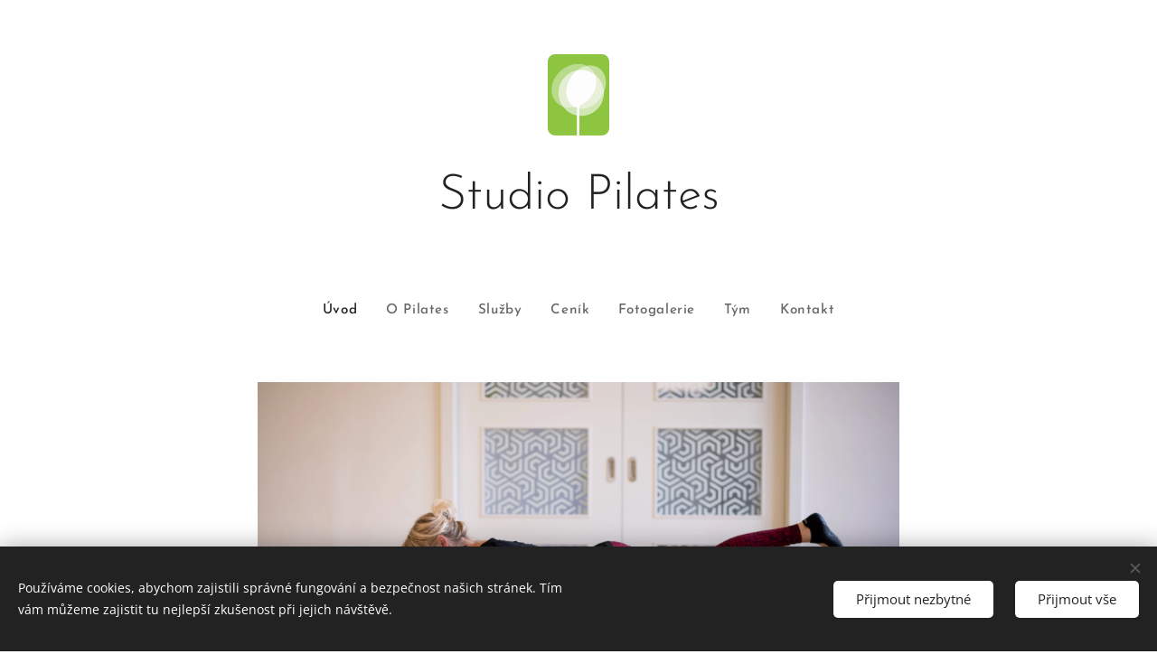

--- FILE ---
content_type: text/html; charset=UTF-8
request_url: https://www.studiopilates.cz/
body_size: 23508
content:
<!DOCTYPE html>
<html class="no-js" prefix="og: https://ogp.me/ns#" lang="cs">
<head><link rel="preconnect" href="https://duyn491kcolsw.cloudfront.net" crossorigin><link rel="preconnect" href="https://fonts.gstatic.com" crossorigin><meta charset="utf-8"><link rel="shortcut icon" href="https://bbf04cb042.clvaw-cdnwnd.com/75852a046689f2d2adccc65d040f548c/200000284-a056ea0570/Studio%20Pilates.ico?ph=bbf04cb042"><link rel="apple-touch-icon" href="https://bbf04cb042.clvaw-cdnwnd.com/75852a046689f2d2adccc65d040f548c/200000284-a056ea0570/Studio%20Pilates.ico?ph=bbf04cb042"><link rel="icon" href="https://bbf04cb042.clvaw-cdnwnd.com/75852a046689f2d2adccc65d040f548c/200000284-a056ea0570/Studio%20Pilates.ico?ph=bbf04cb042">
    <meta http-equiv="X-UA-Compatible" content="IE=edge">
    <title>Studio Pilates</title>
    <meta name="viewport" content="width=device-width,initial-scale=1">
    <meta name="msapplication-tap-highlight" content="no">
    
    <link href="https://duyn491kcolsw.cloudfront.net/files/0r/0rk/0rklmm.css?ph=bbf04cb042" media="print" rel="stylesheet">
    <link href="https://duyn491kcolsw.cloudfront.net/files/2e/2e5/2e5qgh.css?ph=bbf04cb042" media="screen and (min-width:100000em)" rel="stylesheet" data-type="cq" disabled>
    <link rel="stylesheet" href="https://duyn491kcolsw.cloudfront.net/files/41/41k/41kc5i.css?ph=bbf04cb042"><link rel="stylesheet" href="https://duyn491kcolsw.cloudfront.net/files/3b/3b2/3b2e8e.css?ph=bbf04cb042" media="screen and (min-width:37.5em)"><link rel="stylesheet" href="https://duyn491kcolsw.cloudfront.net/files/2m/2m4/2m4vjv.css?ph=bbf04cb042" data-wnd_color_scheme_file=""><link rel="stylesheet" href="https://duyn491kcolsw.cloudfront.net/files/23/23c/23cqa3.css?ph=bbf04cb042" data-wnd_color_scheme_desktop_file="" media="screen and (min-width:37.5em)" disabled=""><link rel="stylesheet" href="https://duyn491kcolsw.cloudfront.net/files/1n/1nj/1njux1.css?ph=bbf04cb042" data-wnd_additive_color_file=""><link rel="stylesheet" href="https://duyn491kcolsw.cloudfront.net/files/41/41o/41odhd.css?ph=bbf04cb042" data-wnd_typography_file=""><link rel="stylesheet" href="https://duyn491kcolsw.cloudfront.net/files/0l/0l8/0l85z1.css?ph=bbf04cb042" data-wnd_typography_desktop_file="" media="screen and (min-width:37.5em)" disabled=""><script>(()=>{let e=!1;const t=()=>{if(!e&&window.innerWidth>=600){for(let e=0,t=document.querySelectorAll('head > link[href*="css"][media="screen and (min-width:37.5em)"]');e<t.length;e++)t[e].removeAttribute("disabled");e=!0}};t(),window.addEventListener("resize",t),"container"in document.documentElement.style||fetch(document.querySelector('head > link[data-type="cq"]').getAttribute("href")).then((e=>{e.text().then((e=>{const t=document.createElement("style");document.head.appendChild(t),t.appendChild(document.createTextNode(e)),import("https://duyn491kcolsw.cloudfront.net/client/js.polyfill/container-query-polyfill.modern.js").then((()=>{let e=setInterval((function(){document.body&&(document.body.classList.add("cq-polyfill-loaded"),clearInterval(e))}),100)}))}))}))})()</script>
<link rel="preload stylesheet" href="https://duyn491kcolsw.cloudfront.net/files/2m/2m8/2m8msc.css?ph=bbf04cb042" as="style"><meta name="description" content="Cvičení Pilates na podložce a na Reformerech v privátní skupině, individuální lekce"><meta name="keywords" content="Pilates, Reformer, mathwork, podložka, pohyb, individuální lekce, skupinové lekce, přátelská atmosféra, Praha 1, Betlémské náměstí"><meta name="generator" content="Webnode 2"><meta name="apple-mobile-web-app-capable" content="no"><meta name="apple-mobile-web-app-status-bar-style" content="black"><meta name="format-detection" content="telephone=no">

<meta property="og:url" content="https://www.studiopilates.cz/"><meta property="og:title" content="Studio Pilates"><meta property="og:type" content="article"><meta property="og:description" content="Cvičení Pilates na podložce a na Reformerech v privátní skupině, individuální lekce"><meta property="og:site_name" content="Studio Pilates"><meta property="og:image" content="https://bbf04cb042.clvaw-cdnwnd.com/75852a046689f2d2adccc65d040f548c/200000278-5af7d5af80/700/sp%20inka%20web.png?ph=bbf04cb042"><meta property="og:article:published_time" content="2026-01-17T00:00:00+0100"><meta name="robots" content="index,follow"><link rel="canonical" href="https://www.studiopilates.cz/"><script>window.checkAndChangeSvgColor=function(c){try{var a=document.getElementById(c);if(a){c=[["border","borderColor"],["outline","outlineColor"],["color","color"]];for(var h,b,d,f=[],e=0,m=c.length;e<m;e++)if(h=window.getComputedStyle(a)[c[e][1]].replace(/\s/g,"").match(/^rgb[a]?\(([0-9]{1,3}),([0-9]{1,3}),([0-9]{1,3})/i)){b="";for(var g=1;3>=g;g++)b+=("0"+parseInt(h[g],10).toString(16)).slice(-2);"0"===b.charAt(0)&&(d=parseInt(b.substr(0,2),16),d=Math.max(16,d),b=d.toString(16)+b.slice(-4));f.push(c[e][0]+"="+b)}if(f.length){var k=a.getAttribute("data-src"),l=k+(0>k.indexOf("?")?"?":"&")+f.join("&");a.src!=l&&(a.src=l,a.outerHTML=a.outerHTML)}}}catch(n){}};</script></head>
<body class="l wt-home ac-h ac-i ac-o ac-n l-default l-d-none b-btn-sq b-btn-s-l b-btn-dn b-btn-bw-1 img-d-n img-t-u img-h-z line-solid b-e-ds lbox-l c-s-n   wnd-fe"><noscript>
				<iframe
				 src="https://www.googletagmanager.com/ns.html?id=GTM-542MMSL"
				 height="0"
				 width="0"
				 style="display:none;visibility:hidden"
				 >
				 </iframe>
			</noscript>

<div class="wnd-page l-page cs-gray-3 ac-aed581 ac-normal t-t-fs-m t-t-fw-m t-t-sp-n t-t-d-n t-s-fs-m t-s-fw-m t-s-sp-n t-s-d-n t-p-fs-m t-p-fw-l t-p-sp-n t-h-fs-m t-h-fw-m t-h-sp-n t-bq-fs-m t-t-fw-m t-bq-sp-n t-bq-d-q t-btn-fw-s t-nav-fw-s t-pd-fw-s t-nav-tt-n">
    <div class="l-w t cf t-07">
        <div class="l-bg cf">
            <div class="s-bg-l">
                
                
            </div>
        </div>
        <header class="l-h cf">
            <div class="sw cf">
	<div class="sw-c cf"><section data-space="true" class="s s-hn s-hn-centered wnd-mt-classic logo-center logo-center sc-w   wnd-w-max hm-hidden menu-default">
	<div class="s-w">
		<div class="s-o">

			<div class="s-bg">
                <div class="s-bg-l">
                    
                    
                </div>
			</div>
			<div class="h-w">

				<div class="n-l">
					<div class="n-l-i slogan-container">
						<div class="s-c">
							<div class="b b-l logo logo-default logo-nb josefin-sans logo-54 b-ls-m wnd-logo-with-text wnd-iar-1-1" id="wnd_LogoBlock_27222497" data-wnd_mvc_type="wnd.fe.LogoBlock">
	<div class="b-l-c logo-content">
		

			<div class="b-l-image logo-image">
				<div class="b-l-image-w logo-image-cell">
                    <picture><source type="image/webp" srcset="https://bbf04cb042.clvaw-cdnwnd.com/75852a046689f2d2adccc65d040f548c/200000215-bb367bb369/450/SP%20-%20logo%20%28kopie%29.webp?ph=bbf04cb042 344w, https://bbf04cb042.clvaw-cdnwnd.com/75852a046689f2d2adccc65d040f548c/200000215-bb367bb369/700/SP%20-%20logo%20%28kopie%29.webp?ph=bbf04cb042 536w, https://bbf04cb042.clvaw-cdnwnd.com/75852a046689f2d2adccc65d040f548c/200000215-bb367bb369/SP%20-%20logo%20%28kopie%29.webp?ph=bbf04cb042 816w" sizes="(min-width: 600px) 450px, (min-width: 480px) calc(100vw * 0.5), 100vw" ><img src="https://bbf04cb042.clvaw-cdnwnd.com/75852a046689f2d2adccc65d040f548c/200000214-bbaa5bbaa7/SP%20-%20logo%20%28kopie%29.png?ph=bbf04cb042" alt="" width="816" height="1066" class="wnd-logo-img" ></picture>
				</div>
			</div>

			

			<div class="b-l-br logo-br"></div>

			<div class="b-l-text logo-text-wrapper">
				<div class="b-l-text-w logo-text">
					<span class="b-l-text-c logo-text-cell">Studio Pilates</span>
				</div>
			</div>

		
	</div>
</div>
						</div>
					</div>

					<div class="n-l-w h-f wnd-fixed">
						<div class="s-c">
							<div class="n-l-w-i menu-nav">

	                            <div id="menu-slider">
	                                <div id="menu-block">
	                                    <nav id="menu"><div class="menu-font menu-wrapper">
	<a href="#" class="menu-close" rel="nofollow" title="Close Menu"></a>
	<ul role="menubar" aria-label="Menu" class="level-1">
		<li role="none" class="wnd-active   wnd-homepage">
			<a class="menu-item" role="menuitem" href="/home/"><span class="menu-item-text">Úvod</span></a>
			
		</li><li role="none">
			<a class="menu-item" role="menuitem" href="/o-pilates/"><span class="menu-item-text">O Pilates</span></a>
			
		</li><li role="none">
			<a class="menu-item" role="menuitem" href="/sluzby/"><span class="menu-item-text">Služby</span></a>
			
		</li><li role="none">
			<a class="menu-item" role="menuitem" href="/cenik/"><span class="menu-item-text">Ceník</span></a>
			
		</li><li role="none">
			<a class="menu-item" role="menuitem" href="/fotogalerie/"><span class="menu-item-text">Fotogalerie</span></a>
			
		</li><li role="none">
			<a class="menu-item" role="menuitem" href="/tym/"><span class="menu-item-text">Tým</span></a>
			
		</li><li role="none">
			<a class="menu-item" role="menuitem" href="/kontakt/"><span class="menu-item-text">Kontakt</span></a>
			
		</li>
	</ul>
	<span class="more-text">Více</span>
</div></nav>
	                                </div>
	                            </div>

								<div class="cart-and-mobile">
									
									

									<div id="menu-mobile">
										<a href="#" id="menu-submit"><span></span>Menu</a>
									</div>
								</div>

							</div>
						</div>
					</div>

				</div>
			</div>
		</div>
	</div>
</section></div>
</div>
        </header>
        <main class="l-m cf">
            <div class="sw cf">
	<div class="sw-c cf"><section class="s s-hm s-hm-hidden wnd-h-hidden cf sc-m wnd-background-image  hn-centered"></section><section class="s s-basic cf sc-w   wnd-w-default wnd-s-normal wnd-h-auto">
	<div class="s-w cf">
		<div class="s-o s-fs cf">
			<div class="s-bg cf">
				<div class="s-bg-l">
                    
					
				</div>
			</div>
			<div class="s-c s-fs cf">
				<div class="ez cf wnd-no-cols">
	<div class="ez-c"><div class="b-img b-img-default b b-s cf wnd-orientation-landscape wnd-type-image img-s-n" style="margin-left:15.91%;margin-right:15.91%;" id="wnd_ImageBlock_968166631">
	<div class="b-img-w">
		<div class="b-img-c" style="padding-bottom:61.86%;text-align:center;">
            <picture><source type="image/webp" srcset="https://bbf04cb042.clvaw-cdnwnd.com/75852a046689f2d2adccc65d040f548c/200000279-0a4060a409/450/sp%20inka%20web.webp?ph=bbf04cb042 450w, https://bbf04cb042.clvaw-cdnwnd.com/75852a046689f2d2adccc65d040f548c/200000279-0a4060a409/700/sp%20inka%20web.webp?ph=bbf04cb042 700w, https://bbf04cb042.clvaw-cdnwnd.com/75852a046689f2d2adccc65d040f548c/200000279-0a4060a409/sp%20inka%20web.webp?ph=bbf04cb042 1920w" sizes="100vw" ><img id="wnd_ImageBlock_968166631_img" src="https://bbf04cb042.clvaw-cdnwnd.com/75852a046689f2d2adccc65d040f548c/200000278-5af7d5af80/sp%20inka%20web.png?ph=bbf04cb042" alt="" width="1920" height="1357" loading="lazy" style="top:-7.28%;left:0%;width:100%;height:114.56787480974%;position:absolute;" ></picture>
			</div>
		
	</div>
</div></div>
</div>
			</div>
		</div>
	</div>
</section><section class="s s-basic cf sc-w   wnd-w-default wnd-s-normal wnd-h-auto">
	<div class="s-w cf">
		<div class="s-o s-fs cf">
			<div class="s-bg cf">
				<div class="s-bg-l">
                    
					
				</div>
			</div>
			<div class="s-c s-fs cf">
				<div class="ez cf wnd-no-cols">
	<div class="ez-c"><div class="b b-text cf">
	<div class="b-c b-text-c b-s b-s-t60 b-s-b60 b-cs cf"><h1 class="wnd-align-center">Reformer Pilates</h1><p class="wnd-align-center">Nabízíme individuální lekce a individuální lekce Duo na Reformeru.&nbsp;</p><p class="wnd-align-center">V našem studiu můžete vyzkoušet<strong> Cadillac Reformer &nbsp;a Reformer with Tower.</strong></p><p><br></p>
</div>
</div><div class="b-img b-img-default b b-s cf wnd-orientation-landscape wnd-type-image img-s-n" style="margin-left:13.18%;margin-right:13.18%;" id="wnd_ImageBlock_48491">
	<div class="b-img-w">
		<div class="b-img-c" style="padding-bottom:40.77%;text-align:center;">
            <picture><source type="image/webp" srcset="https://bbf04cb042.clvaw-cdnwnd.com/75852a046689f2d2adccc65d040f548c/200000283-4648b4648d/450/a2aaefea-b407-41d1-aa4e-56bf7519afd1-6.webp?ph=bbf04cb042 450w, https://bbf04cb042.clvaw-cdnwnd.com/75852a046689f2d2adccc65d040f548c/200000283-4648b4648d/700/a2aaefea-b407-41d1-aa4e-56bf7519afd1-6.webp?ph=bbf04cb042 700w, https://bbf04cb042.clvaw-cdnwnd.com/75852a046689f2d2adccc65d040f548c/200000283-4648b4648d/a2aaefea-b407-41d1-aa4e-56bf7519afd1-6.webp?ph=bbf04cb042 1920w" sizes="100vw" ><img id="wnd_ImageBlock_48491_img" src="https://bbf04cb042.clvaw-cdnwnd.com/75852a046689f2d2adccc65d040f548c/200000282-1e1091e10c/a2aaefea-b407-41d1-aa4e-56bf7519afd1-9.jpeg?ph=bbf04cb042" alt="" width="1920" height="895" loading="lazy" style="top:-7.15%;left:0%;width:100%;height:114.3096470276%;position:absolute;" ></picture>
			</div>
		
	</div>
</div><div class="b b-text cf">
	<div class="b-c b-text-c b-s b-s-t60 b-s-b60 b-cs cf"><h1 class="wnd-align-center">Matwork Pilates</h1><p class="wnd-align-center">Nabízíme skupinové, individuální &nbsp;a individuální lekce Duo na podložce.&nbsp;</p><p class="wnd-align-center">V našem studiu najdete veškeré potřebné vybavení pro cvičení Pilates. <br>Skupinové lekce probíhají v maximálním počtu 12 cvičících.&nbsp;</p><p><br></p>
</div>
</div><div class="b-img b-img-default b b-s cf wnd-orientation-landscape wnd-type-image img-s-n" style="margin-left:10%;margin-right:10%;" id="wnd_ImageBlock_82990">
	<div class="b-img-w">
		<div class="b-img-c" style="padding-bottom:45.84%;text-align:center;">
            <picture><source type="image/webp" srcset="https://bbf04cb042.clvaw-cdnwnd.com/75852a046689f2d2adccc65d040f548c/200000255-e26aae26ac/450/untitled-00940-9.webp?ph=bbf04cb042 450w, https://bbf04cb042.clvaw-cdnwnd.com/75852a046689f2d2adccc65d040f548c/200000255-e26aae26ac/700/untitled-00940-9.webp?ph=bbf04cb042 700w, https://bbf04cb042.clvaw-cdnwnd.com/75852a046689f2d2adccc65d040f548c/200000255-e26aae26ac/untitled-00940-9.webp?ph=bbf04cb042 1920w" sizes="100vw" ><img id="wnd_ImageBlock_82990_img" src="https://bbf04cb042.clvaw-cdnwnd.com/75852a046689f2d2adccc65d040f548c/200000254-7b1b97b1bb/untitled-00940-0.jpeg?ph=bbf04cb042" alt="" width="1920" height="1280" loading="lazy" style="top:-33.18%;left:0%;width:100%;height:145.45454545455%;position:absolute;" ></picture>
			</div>
		
	</div>
</div><div class="b b-s b-hr-line line-auto">
    <hr class="line-style line-color">
</div><div class="b b-s b-s-t150 b-s-b150 b-btn b-btn-3 wnd-align-center">
	<div class="b-btn-c i-a">
		<a class="b-btn-l" href="https://studiopilates.isportsystem.cz" target="_blank">
			<span class="b-btn-t">Rezervační systém</span>
		</a>
	</div>
</div><div class="b b-s b-hr-line line-auto">
    <hr class="line-style line-color">
</div><div class="b b-text cf">
	<div class="b-c b-text-c b-s b-s-t60 b-s-b60 b-cs cf"><h1 class="wnd-align-center">Cvičící sobota s Inkou</h1><h2 class="wnd-align-center"><font class="wsw-06">Sobota </font>17.1., 7.2., 14.3., 18.4., 16.5. a 13.6.2026</h2><h2 class="wnd-align-center"><font class="wsw-06"><font class="wnd-font-size-90">9:00 - 12:00&nbsp;</font></font></h2><p class="wnd-align-center"><strong>Intenzivní cvičení Pilates s oblíbenou lektorkou Inkou</strong></p><p class="wnd-align-center">Co Vás čeká?</p><p class="wnd-align-center">Tři hodiny pohybu. Postupná práce s celým tělem, harmonizace disbalancí, správné nastavení těla a jeho držení. Zlepšení fyzické kondice, zmírnění bolesti zad a posílení rovnováhy.&nbsp;</p><p class="wnd-align-center">Těšit se můžete na příjemné a přátelské prostředí.&nbsp;</p><p class="wnd-align-center">Ze sobotního cvičení budete odcházet nabití optimismem a energií.</p>
</div>
</div><div class="b b-s b-s-t150 b-s-b150 b-btn b-btn-5 wnd-align-center">
	<div class="b-btn-c i-a">
		<a class="b-btn-l" href="https://studiopilates.isportsystem.cz/?op=activity31344" target="_blank">
			<span class="b-btn-t">Rezervace</span>
		</a>
	</div>
</div><div class="b-img b-img-default b b-s cf wnd-orientation-landscape wnd-type-image img-s-n" style="margin-left:12.91%;margin-right:12.91%;" id="wnd_ImageBlock_46311">
	<div class="b-img-w">
		<div class="b-img-c" style="padding-bottom:42.2%;text-align:center;">
            <picture><source type="image/webp" srcset="https://bbf04cb042.clvaw-cdnwnd.com/75852a046689f2d2adccc65d040f548c/200000174-5356253565/450/untitled-09375-7.webp?ph=bbf04cb042 450w, https://bbf04cb042.clvaw-cdnwnd.com/75852a046689f2d2adccc65d040f548c/200000174-5356253565/700/untitled-09375-7.webp?ph=bbf04cb042 700w, https://bbf04cb042.clvaw-cdnwnd.com/75852a046689f2d2adccc65d040f548c/200000174-5356253565/untitled-09375-7.webp?ph=bbf04cb042 1920w" sizes="100vw" ><img id="wnd_ImageBlock_46311_img" src="https://bbf04cb042.clvaw-cdnwnd.com/75852a046689f2d2adccc65d040f548c/200000170-26b6426b66/untitled-09375-8.jpeg?ph=bbf04cb042" alt="" width="1920" height="1280" loading="lazy" style="top:-29.84%;left:0%;width:100%;height:159.670781893%;position:absolute;" ></picture>
			</div>
		
	</div>
</div></div>
</div>
			</div>
		</div>
	</div>
</section><section class="s s-basic cf sc-w   wnd-w-default wnd-s-normal wnd-h-auto">
	<div class="s-w cf">
		<div class="s-o s-fs cf">
			<div class="s-bg cf">
				<div class="s-bg-l">
                    
					
				</div>
			</div>
			<div class="s-c s-fs cf">
				<div class="ez cf">
	<div class="ez-c"><div class="cw cf">
	<div class="cw-c cf"><div class="c cf" style="width:50%;">
	<div class="c-c cf"><div class="b b-text cf">
	<div class="b-c b-text-c b-s b-s-t60 b-s-b60 b-cs cf"><h1><strong>Ceník</strong></h1>

<p>Nabízíme jednorázové vstupy na lekce a také výhodné permanentky na <strong>10 vstupů</strong>. Při koupi permanentky máte zvýhodněnou cenu za lekci.</p>
</div>
</div><div class="b b-s b-s-t150 b-s-b150 b-btn b-btn-3 wnd-align-left">
	<div class="b-btn-c i-a">
		<a class="b-btn-l" href="/cenik/">
			<span class="b-btn-t">ZOBRAZIT VÍCE</span>
		</a>
	</div>
</div></div>
</div><div class="c cf" style="width:50%;">
	<div class="c-c cf"><div class="mt mt-pricelist b-s cf">
	<div class="mt-c cf">
		<div class="mt-i cf">
			<div class="mt-i-c cf mt-border line-color">
				<div class="b b-text cf">
	<div class="b-c b-text-c b-s b-s-t60 b-s-b60 b-cs cf"><h3><strong>Skupinová lekce Pilates</strong></h3>

<p>Max. 12 osob - jednorázový vstup</p>
</div>
</div>
				<div class="b b-text cf">
	<div class="b-c b-text-c b-s b-s-t60 b-s-b60 b-cs cf"><h3><font><strong>270 Kč</strong></font></h3>
</div>
</div>
			</div>
		</div><div class="mt-i cf">
			<div class="mt-i-c cf mt-border line-color">
				<div class="b b-text cf">
	<div class="b-c b-text-c b-s b-s-t60 b-s-b60 b-cs cf"><h3><strong>Individuální lekce na míru</strong></h3>

<p>Lekce pro Vás na míru.</p>
</div>
</div>
				<div class="b b-text cf">
	<div class="b-c b-text-c b-s b-s-t60 b-s-b60 b-cs cf"><h3><font><strong>950&nbsp;Kč</strong></font></h3>
</div>
</div>
			</div>
		</div><div class="mt-i cf">
			<div class="mt-i-c cf mt-border line-color">
				<div class="b b-text cf">
	<div class="b-c b-text-c b-s b-s-t60 b-s-b60 b-cs cf"><h3><strong>P10 - skupinové lekce</strong></h3><p>Permanentka na 10 skupinových lekcí<br></p>
</div>
</div>
				<div class="b b-text cf">
	<div class="b-c b-text-c b-s b-s-t60 b-s-b60 b-cs cf"><h3><strong>2 300 Kč</strong><br></h3>
</div>
</div>
			</div>
		</div><div class="mt-i cf">
			<div class="mt-i-c cf mt-border line-color">
				<div class="b b-text cf">
	<div class="b-c b-text-c b-s b-s-t60 b-s-b60 b-cs cf"><h3><strong>P20 - permanentka na 20 skupinových lekcí - senior</strong></h3><p>Tato permanentka je určena pouze pro seniory a obsahuje 20 skupinových lekcí<br></p>
</div>
</div>
				<div class="b b-text cf">
	<div class="b-c b-text-c b-s b-s-t60 b-s-b60 b-cs cf"><h3><font><strong>2 500&nbsp;Kč</strong></font></h3>

<h3>&nbsp;</h3>
</div>
</div>
			</div>
		</div>
	</div>
</div></div>
</div></div>
</div></div>
</div>
			</div>
		</div>
	</div>
</section><section class="s s-basic cf sc-w   wnd-w-narrow wnd-s-normal wnd-h-auto">
	<div class="s-w cf">
		<div class="s-o s-fs cf">
			<div class="s-bg cf">
				<div class="s-bg-l">
                    
					
				</div>
			</div>
			<div class="s-c s-fs cf">
				<div class="ez cf wnd-no-cols">
	<div class="ez-c"><div class="gal-app b-gal b b-s" id="wnd_PhotoGalleryBlock_608895036" data-content="{&quot;variant&quot;:&quot;slideshow&quot;,&quot;gridCount&quot;:4,&quot;id&quot;:&quot;wnd_PhotoGalleryBlock_608895036&quot;,&quot;items&quot;:[{&quot;id&quot;:200000155,&quot;title&quot;:&quot;&quot;,&quot;orientation&quot;:&quot;landscape&quot;,&quot;aspectRatio&quot;:&quot;3:2&quot;,&quot;size&quot;:{&quot;width&quot;:1920,&quot;height&quot;:1280},&quot;img&quot;:{&quot;mimeType&quot;:&quot;image/jpeg&quot;,&quot;src&quot;:&quot;https://bbf04cb042.clvaw-cdnwnd.com/75852a046689f2d2adccc65d040f548c/200000155-a45b1a45b4/untitled-09291.jpeg?ph=bbf04cb042&quot;},&quot;sources&quot;:[{&quot;mimeType&quot;:&quot;image/jpeg&quot;,&quot;sizes&quot;:[{&quot;width&quot;:450,&quot;height&quot;:300,&quot;src&quot;:&quot;https://bbf04cb042.clvaw-cdnwnd.com/75852a046689f2d2adccc65d040f548c/200000155-a45b1a45b4/450/untitled-09291.jpeg?ph=bbf04cb042&quot;},{&quot;width&quot;:700,&quot;height&quot;:467,&quot;src&quot;:&quot;https://bbf04cb042.clvaw-cdnwnd.com/75852a046689f2d2adccc65d040f548c/200000155-a45b1a45b4/700/untitled-09291.jpeg?ph=bbf04cb042&quot;},{&quot;width&quot;:1920,&quot;height&quot;:1280,&quot;src&quot;:&quot;https://bbf04cb042.clvaw-cdnwnd.com/75852a046689f2d2adccc65d040f548c/200000155-a45b1a45b4/untitled-09291.jpeg?ph=bbf04cb042&quot;}]},{&quot;mimeType&quot;:&quot;image/webp&quot;,&quot;sizes&quot;:[{&quot;width&quot;:450,&quot;height&quot;:300,&quot;src&quot;:&quot;https://bbf04cb042.clvaw-cdnwnd.com/75852a046689f2d2adccc65d040f548c/200000160-d2ae4d2ae6/450/untitled-09291.webp?ph=bbf04cb042&quot;},{&quot;width&quot;:700,&quot;height&quot;:467,&quot;src&quot;:&quot;https://bbf04cb042.clvaw-cdnwnd.com/75852a046689f2d2adccc65d040f548c/200000160-d2ae4d2ae6/700/untitled-09291.webp?ph=bbf04cb042&quot;},{&quot;width&quot;:1920,&quot;height&quot;:1280,&quot;src&quot;:&quot;https://bbf04cb042.clvaw-cdnwnd.com/75852a046689f2d2adccc65d040f548c/200000160-d2ae4d2ae6/untitled-09291.webp?ph=bbf04cb042&quot;}]}]},{&quot;id&quot;:200000240,&quot;title&quot;:&quot;&quot;,&quot;orientation&quot;:&quot;landscape&quot;,&quot;aspectRatio&quot;:&quot;3:2&quot;,&quot;size&quot;:{&quot;width&quot;:1920,&quot;height&quot;:1280},&quot;img&quot;:{&quot;mimeType&quot;:&quot;image/jpeg&quot;,&quot;src&quot;:&quot;https://bbf04cb042.clvaw-cdnwnd.com/75852a046689f2d2adccc65d040f548c/200000240-c7eedc7eef/20240522-DSC00990%CB%87%CB%87obnoven%C5%BE.jpeg?ph=bbf04cb042&quot;},&quot;sources&quot;:[{&quot;mimeType&quot;:&quot;image/jpeg&quot;,&quot;sizes&quot;:[{&quot;width&quot;:450,&quot;height&quot;:300,&quot;src&quot;:&quot;https://bbf04cb042.clvaw-cdnwnd.com/75852a046689f2d2adccc65d040f548c/200000240-c7eedc7eef/450/20240522-DSC00990%CB%87%CB%87obnoven%C5%BE.jpeg?ph=bbf04cb042&quot;},{&quot;width&quot;:700,&quot;height&quot;:467,&quot;src&quot;:&quot;https://bbf04cb042.clvaw-cdnwnd.com/75852a046689f2d2adccc65d040f548c/200000240-c7eedc7eef/700/20240522-DSC00990%CB%87%CB%87obnoven%C5%BE.jpeg?ph=bbf04cb042&quot;},{&quot;width&quot;:1920,&quot;height&quot;:1280,&quot;src&quot;:&quot;https://bbf04cb042.clvaw-cdnwnd.com/75852a046689f2d2adccc65d040f548c/200000240-c7eedc7eef/20240522-DSC00990%CB%87%CB%87obnoven%C5%BE.jpeg?ph=bbf04cb042&quot;}]},{&quot;mimeType&quot;:&quot;image/webp&quot;,&quot;sizes&quot;:[{&quot;width&quot;:450,&quot;height&quot;:300,&quot;src&quot;:&quot;https://bbf04cb042.clvaw-cdnwnd.com/75852a046689f2d2adccc65d040f548c/200000242-1290012903/450/20240522-DSC00990%CB%87%CB%87obnoven%C5%BE.webp?ph=bbf04cb042&quot;},{&quot;width&quot;:700,&quot;height&quot;:467,&quot;src&quot;:&quot;https://bbf04cb042.clvaw-cdnwnd.com/75852a046689f2d2adccc65d040f548c/200000242-1290012903/700/20240522-DSC00990%CB%87%CB%87obnoven%C5%BE.webp?ph=bbf04cb042&quot;},{&quot;width&quot;:1920,&quot;height&quot;:1280,&quot;src&quot;:&quot;https://bbf04cb042.clvaw-cdnwnd.com/75852a046689f2d2adccc65d040f548c/200000242-1290012903/20240522-DSC00990%CB%87%CB%87obnoven%C5%BE.webp?ph=bbf04cb042&quot;}]}]},{&quot;id&quot;:200000200,&quot;title&quot;:&quot;&quot;,&quot;orientation&quot;:&quot;landscape&quot;,&quot;aspectRatio&quot;:&quot;3:2&quot;,&quot;size&quot;:{&quot;width&quot;:1920,&quot;height&quot;:1280},&quot;img&quot;:{&quot;mimeType&quot;:&quot;image/jpeg&quot;,&quot;src&quot;:&quot;https://bbf04cb042.clvaw-cdnwnd.com/75852a046689f2d2adccc65d040f548c/200000200-01ecd01ed0/untitled-09316.jpeg?ph=bbf04cb042&quot;},&quot;sources&quot;:[{&quot;mimeType&quot;:&quot;image/jpeg&quot;,&quot;sizes&quot;:[{&quot;width&quot;:450,&quot;height&quot;:300,&quot;src&quot;:&quot;https://bbf04cb042.clvaw-cdnwnd.com/75852a046689f2d2adccc65d040f548c/200000200-01ecd01ed0/450/untitled-09316.jpeg?ph=bbf04cb042&quot;},{&quot;width&quot;:700,&quot;height&quot;:467,&quot;src&quot;:&quot;https://bbf04cb042.clvaw-cdnwnd.com/75852a046689f2d2adccc65d040f548c/200000200-01ecd01ed0/700/untitled-09316.jpeg?ph=bbf04cb042&quot;},{&quot;width&quot;:1920,&quot;height&quot;:1280,&quot;src&quot;:&quot;https://bbf04cb042.clvaw-cdnwnd.com/75852a046689f2d2adccc65d040f548c/200000200-01ecd01ed0/untitled-09316.jpeg?ph=bbf04cb042&quot;}]},{&quot;mimeType&quot;:&quot;image/webp&quot;,&quot;sizes&quot;:[{&quot;width&quot;:450,&quot;height&quot;:300,&quot;src&quot;:&quot;https://bbf04cb042.clvaw-cdnwnd.com/75852a046689f2d2adccc65d040f548c/200000201-154a3154a5/450/untitled-09316.webp?ph=bbf04cb042&quot;},{&quot;width&quot;:700,&quot;height&quot;:467,&quot;src&quot;:&quot;https://bbf04cb042.clvaw-cdnwnd.com/75852a046689f2d2adccc65d040f548c/200000201-154a3154a5/700/untitled-09316.webp?ph=bbf04cb042&quot;},{&quot;width&quot;:1920,&quot;height&quot;:1280,&quot;src&quot;:&quot;https://bbf04cb042.clvaw-cdnwnd.com/75852a046689f2d2adccc65d040f548c/200000201-154a3154a5/untitled-09316.webp?ph=bbf04cb042&quot;}]}]},{&quot;id&quot;:200000166,&quot;title&quot;:&quot;&quot;,&quot;orientation&quot;:&quot;landscape&quot;,&quot;aspectRatio&quot;:&quot;3:2&quot;,&quot;size&quot;:{&quot;width&quot;:1920,&quot;height&quot;:1280},&quot;img&quot;:{&quot;mimeType&quot;:&quot;image/jpeg&quot;,&quot;src&quot;:&quot;https://bbf04cb042.clvaw-cdnwnd.com/75852a046689f2d2adccc65d040f548c/200000166-577785777b/untitled-09364-6.jpeg?ph=bbf04cb042&quot;},&quot;sources&quot;:[{&quot;mimeType&quot;:&quot;image/jpeg&quot;,&quot;sizes&quot;:[{&quot;width&quot;:450,&quot;height&quot;:300,&quot;src&quot;:&quot;https://bbf04cb042.clvaw-cdnwnd.com/75852a046689f2d2adccc65d040f548c/200000166-577785777b/450/untitled-09364-6.jpeg?ph=bbf04cb042&quot;},{&quot;width&quot;:700,&quot;height&quot;:467,&quot;src&quot;:&quot;https://bbf04cb042.clvaw-cdnwnd.com/75852a046689f2d2adccc65d040f548c/200000166-577785777b/700/untitled-09364-6.jpeg?ph=bbf04cb042&quot;},{&quot;width&quot;:1920,&quot;height&quot;:1280,&quot;src&quot;:&quot;https://bbf04cb042.clvaw-cdnwnd.com/75852a046689f2d2adccc65d040f548c/200000166-577785777b/untitled-09364-6.jpeg?ph=bbf04cb042&quot;}]},{&quot;mimeType&quot;:&quot;image/webp&quot;,&quot;sizes&quot;:[{&quot;width&quot;:450,&quot;height&quot;:300,&quot;src&quot;:&quot;https://bbf04cb042.clvaw-cdnwnd.com/75852a046689f2d2adccc65d040f548c/200000171-7bcc37bcc5/450/untitled-09364-6.webp?ph=bbf04cb042&quot;},{&quot;width&quot;:700,&quot;height&quot;:467,&quot;src&quot;:&quot;https://bbf04cb042.clvaw-cdnwnd.com/75852a046689f2d2adccc65d040f548c/200000171-7bcc37bcc5/700/untitled-09364-6.webp?ph=bbf04cb042&quot;},{&quot;width&quot;:1920,&quot;height&quot;:1280,&quot;src&quot;:&quot;https://bbf04cb042.clvaw-cdnwnd.com/75852a046689f2d2adccc65d040f548c/200000171-7bcc37bcc5/untitled-09364-6.webp?ph=bbf04cb042&quot;}]}]},{&quot;id&quot;:200000248,&quot;title&quot;:&quot;&quot;,&quot;orientation&quot;:&quot;landscape&quot;,&quot;aspectRatio&quot;:&quot;3:2&quot;,&quot;size&quot;:{&quot;width&quot;:1920,&quot;height&quot;:1280},&quot;img&quot;:{&quot;mimeType&quot;:&quot;image/jpeg&quot;,&quot;src&quot;:&quot;https://bbf04cb042.clvaw-cdnwnd.com/75852a046689f2d2adccc65d040f548c/200000248-60a0760a0a/untitled-01146.jpeg?ph=bbf04cb042&quot;},&quot;sources&quot;:[{&quot;mimeType&quot;:&quot;image/jpeg&quot;,&quot;sizes&quot;:[{&quot;width&quot;:450,&quot;height&quot;:300,&quot;src&quot;:&quot;https://bbf04cb042.clvaw-cdnwnd.com/75852a046689f2d2adccc65d040f548c/200000248-60a0760a0a/450/untitled-01146.jpeg?ph=bbf04cb042&quot;},{&quot;width&quot;:700,&quot;height&quot;:467,&quot;src&quot;:&quot;https://bbf04cb042.clvaw-cdnwnd.com/75852a046689f2d2adccc65d040f548c/200000248-60a0760a0a/700/untitled-01146.jpeg?ph=bbf04cb042&quot;},{&quot;width&quot;:1920,&quot;height&quot;:1280,&quot;src&quot;:&quot;https://bbf04cb042.clvaw-cdnwnd.com/75852a046689f2d2adccc65d040f548c/200000248-60a0760a0a/untitled-01146.jpeg?ph=bbf04cb042&quot;}]},{&quot;mimeType&quot;:&quot;image/webp&quot;,&quot;sizes&quot;:[{&quot;width&quot;:450,&quot;height&quot;:300,&quot;src&quot;:&quot;https://bbf04cb042.clvaw-cdnwnd.com/75852a046689f2d2adccc65d040f548c/200000249-785d8785d9/450/untitled-01146.webp?ph=bbf04cb042&quot;},{&quot;width&quot;:700,&quot;height&quot;:467,&quot;src&quot;:&quot;https://bbf04cb042.clvaw-cdnwnd.com/75852a046689f2d2adccc65d040f548c/200000249-785d8785d9/700/untitled-01146.webp?ph=bbf04cb042&quot;},{&quot;width&quot;:1920,&quot;height&quot;:1280,&quot;src&quot;:&quot;https://bbf04cb042.clvaw-cdnwnd.com/75852a046689f2d2adccc65d040f548c/200000249-785d8785d9/untitled-01146.webp?ph=bbf04cb042&quot;}]}]},{&quot;id&quot;:200000170,&quot;title&quot;:&quot;&quot;,&quot;orientation&quot;:&quot;landscape&quot;,&quot;aspectRatio&quot;:&quot;3:2&quot;,&quot;size&quot;:{&quot;width&quot;:1920,&quot;height&quot;:1280},&quot;img&quot;:{&quot;mimeType&quot;:&quot;image/jpeg&quot;,&quot;src&quot;:&quot;https://bbf04cb042.clvaw-cdnwnd.com/75852a046689f2d2adccc65d040f548c/200000170-26b6426b66/untitled-09375-8.jpeg?ph=bbf04cb042&quot;},&quot;sources&quot;:[{&quot;mimeType&quot;:&quot;image/jpeg&quot;,&quot;sizes&quot;:[{&quot;width&quot;:450,&quot;height&quot;:300,&quot;src&quot;:&quot;https://bbf04cb042.clvaw-cdnwnd.com/75852a046689f2d2adccc65d040f548c/200000170-26b6426b66/450/untitled-09375-8.jpeg?ph=bbf04cb042&quot;},{&quot;width&quot;:700,&quot;height&quot;:467,&quot;src&quot;:&quot;https://bbf04cb042.clvaw-cdnwnd.com/75852a046689f2d2adccc65d040f548c/200000170-26b6426b66/700/untitled-09375-8.jpeg?ph=bbf04cb042&quot;},{&quot;width&quot;:1920,&quot;height&quot;:1280,&quot;src&quot;:&quot;https://bbf04cb042.clvaw-cdnwnd.com/75852a046689f2d2adccc65d040f548c/200000170-26b6426b66/untitled-09375-8.jpeg?ph=bbf04cb042&quot;}]},{&quot;mimeType&quot;:&quot;image/webp&quot;,&quot;sizes&quot;:[{&quot;width&quot;:450,&quot;height&quot;:300,&quot;src&quot;:&quot;https://bbf04cb042.clvaw-cdnwnd.com/75852a046689f2d2adccc65d040f548c/200000174-5356253565/450/untitled-09375-7.webp?ph=bbf04cb042&quot;},{&quot;width&quot;:700,&quot;height&quot;:467,&quot;src&quot;:&quot;https://bbf04cb042.clvaw-cdnwnd.com/75852a046689f2d2adccc65d040f548c/200000174-5356253565/700/untitled-09375-7.webp?ph=bbf04cb042&quot;},{&quot;width&quot;:1920,&quot;height&quot;:1280,&quot;src&quot;:&quot;https://bbf04cb042.clvaw-cdnwnd.com/75852a046689f2d2adccc65d040f548c/200000174-5356253565/untitled-09375-7.webp?ph=bbf04cb042&quot;}]}]},{&quot;id&quot;:200000244,&quot;title&quot;:&quot;&quot;,&quot;orientation&quot;:&quot;landscape&quot;,&quot;aspectRatio&quot;:&quot;3:2&quot;,&quot;size&quot;:{&quot;width&quot;:1920,&quot;height&quot;:1280},&quot;img&quot;:{&quot;mimeType&quot;:&quot;image/jpeg&quot;,&quot;src&quot;:&quot;https://bbf04cb042.clvaw-cdnwnd.com/75852a046689f2d2adccc65d040f548c/200000244-7ce037ce05/untitled-01062.jpeg?ph=bbf04cb042&quot;},&quot;sources&quot;:[{&quot;mimeType&quot;:&quot;image/jpeg&quot;,&quot;sizes&quot;:[{&quot;width&quot;:450,&quot;height&quot;:300,&quot;src&quot;:&quot;https://bbf04cb042.clvaw-cdnwnd.com/75852a046689f2d2adccc65d040f548c/200000244-7ce037ce05/450/untitled-01062.jpeg?ph=bbf04cb042&quot;},{&quot;width&quot;:700,&quot;height&quot;:467,&quot;src&quot;:&quot;https://bbf04cb042.clvaw-cdnwnd.com/75852a046689f2d2adccc65d040f548c/200000244-7ce037ce05/700/untitled-01062.jpeg?ph=bbf04cb042&quot;},{&quot;width&quot;:1920,&quot;height&quot;:1280,&quot;src&quot;:&quot;https://bbf04cb042.clvaw-cdnwnd.com/75852a046689f2d2adccc65d040f548c/200000244-7ce037ce05/untitled-01062.jpeg?ph=bbf04cb042&quot;}]},{&quot;mimeType&quot;:&quot;image/webp&quot;,&quot;sizes&quot;:[{&quot;width&quot;:450,&quot;height&quot;:300,&quot;src&quot;:&quot;https://bbf04cb042.clvaw-cdnwnd.com/75852a046689f2d2adccc65d040f548c/200000245-b955cb955e/450/untitled-01062.webp?ph=bbf04cb042&quot;},{&quot;width&quot;:700,&quot;height&quot;:467,&quot;src&quot;:&quot;https://bbf04cb042.clvaw-cdnwnd.com/75852a046689f2d2adccc65d040f548c/200000245-b955cb955e/700/untitled-01062.webp?ph=bbf04cb042&quot;},{&quot;width&quot;:1920,&quot;height&quot;:1280,&quot;src&quot;:&quot;https://bbf04cb042.clvaw-cdnwnd.com/75852a046689f2d2adccc65d040f548c/200000245-b955cb955e/untitled-01062.webp?ph=bbf04cb042&quot;}]}]},{&quot;id&quot;:200000202,&quot;title&quot;:&quot;&quot;,&quot;orientation&quot;:&quot;portrait&quot;,&quot;aspectRatio&quot;:&quot;2:3&quot;,&quot;size&quot;:{&quot;width&quot;:1280,&quot;height&quot;:1920},&quot;img&quot;:{&quot;mimeType&quot;:&quot;image/jpeg&quot;,&quot;src&quot;:&quot;https://bbf04cb042.clvaw-cdnwnd.com/75852a046689f2d2adccc65d040f548c/200000202-26dc026dc2/untitled-09384-5.jpeg?ph=bbf04cb042&quot;},&quot;sources&quot;:[{&quot;mimeType&quot;:&quot;image/jpeg&quot;,&quot;sizes&quot;:[{&quot;width&quot;:300,&quot;height&quot;:450,&quot;src&quot;:&quot;https://bbf04cb042.clvaw-cdnwnd.com/75852a046689f2d2adccc65d040f548c/200000202-26dc026dc2/450/untitled-09384-5.jpeg?ph=bbf04cb042&quot;},{&quot;width&quot;:467,&quot;height&quot;:700,&quot;src&quot;:&quot;https://bbf04cb042.clvaw-cdnwnd.com/75852a046689f2d2adccc65d040f548c/200000202-26dc026dc2/700/untitled-09384-5.jpeg?ph=bbf04cb042&quot;},{&quot;width&quot;:1280,&quot;height&quot;:1920,&quot;src&quot;:&quot;https://bbf04cb042.clvaw-cdnwnd.com/75852a046689f2d2adccc65d040f548c/200000202-26dc026dc2/untitled-09384-5.jpeg?ph=bbf04cb042&quot;}]},{&quot;mimeType&quot;:&quot;image/webp&quot;,&quot;sizes&quot;:[{&quot;width&quot;:300,&quot;height&quot;:450,&quot;src&quot;:&quot;https://bbf04cb042.clvaw-cdnwnd.com/75852a046689f2d2adccc65d040f548c/200000203-4e77e4e77f/450/untitled-09384-5.webp?ph=bbf04cb042&quot;},{&quot;width&quot;:467,&quot;height&quot;:700,&quot;src&quot;:&quot;https://bbf04cb042.clvaw-cdnwnd.com/75852a046689f2d2adccc65d040f548c/200000203-4e77e4e77f/700/untitled-09384-5.webp?ph=bbf04cb042&quot;},{&quot;width&quot;:1280,&quot;height&quot;:1920,&quot;src&quot;:&quot;https://bbf04cb042.clvaw-cdnwnd.com/75852a046689f2d2adccc65d040f548c/200000203-4e77e4e77f/untitled-09384-5.webp?ph=bbf04cb042&quot;}]}]},{&quot;id&quot;:200000165,&quot;title&quot;:&quot;&quot;,&quot;orientation&quot;:&quot;landscape&quot;,&quot;aspectRatio&quot;:&quot;3:2&quot;,&quot;size&quot;:{&quot;width&quot;:1920,&quot;height&quot;:1280},&quot;img&quot;:{&quot;mimeType&quot;:&quot;image/jpeg&quot;,&quot;src&quot;:&quot;https://bbf04cb042.clvaw-cdnwnd.com/75852a046689f2d2adccc65d040f548c/200000165-c6056c6059/untitled-09336-3.jpeg?ph=bbf04cb042&quot;},&quot;sources&quot;:[{&quot;mimeType&quot;:&quot;image/jpeg&quot;,&quot;sizes&quot;:[{&quot;width&quot;:450,&quot;height&quot;:300,&quot;src&quot;:&quot;https://bbf04cb042.clvaw-cdnwnd.com/75852a046689f2d2adccc65d040f548c/200000165-c6056c6059/450/untitled-09336-3.jpeg?ph=bbf04cb042&quot;},{&quot;width&quot;:700,&quot;height&quot;:467,&quot;src&quot;:&quot;https://bbf04cb042.clvaw-cdnwnd.com/75852a046689f2d2adccc65d040f548c/200000165-c6056c6059/700/untitled-09336-3.jpeg?ph=bbf04cb042&quot;},{&quot;width&quot;:1920,&quot;height&quot;:1280,&quot;src&quot;:&quot;https://bbf04cb042.clvaw-cdnwnd.com/75852a046689f2d2adccc65d040f548c/200000165-c6056c6059/untitled-09336-3.jpeg?ph=bbf04cb042&quot;}]},{&quot;mimeType&quot;:&quot;image/webp&quot;,&quot;sizes&quot;:[{&quot;width&quot;:450,&quot;height&quot;:300,&quot;src&quot;:&quot;https://bbf04cb042.clvaw-cdnwnd.com/75852a046689f2d2adccc65d040f548c/200000169-0613c0613e/450/untitled-09336-2.webp?ph=bbf04cb042&quot;},{&quot;width&quot;:700,&quot;height&quot;:467,&quot;src&quot;:&quot;https://bbf04cb042.clvaw-cdnwnd.com/75852a046689f2d2adccc65d040f548c/200000169-0613c0613e/700/untitled-09336-2.webp?ph=bbf04cb042&quot;},{&quot;width&quot;:1920,&quot;height&quot;:1280,&quot;src&quot;:&quot;https://bbf04cb042.clvaw-cdnwnd.com/75852a046689f2d2adccc65d040f548c/200000169-0613c0613e/untitled-09336-2.webp?ph=bbf04cb042&quot;}]}]},{&quot;id&quot;:200000182,&quot;title&quot;:&quot;&quot;,&quot;orientation&quot;:&quot;landscape&quot;,&quot;aspectRatio&quot;:&quot;1920:1279&quot;,&quot;size&quot;:{&quot;width&quot;:1920,&quot;height&quot;:1279},&quot;img&quot;:{&quot;mimeType&quot;:&quot;image/jpeg&quot;,&quot;src&quot;:&quot;https://bbf04cb042.clvaw-cdnwnd.com/75852a046689f2d2adccc65d040f548c/200000182-72e9b72e9d/untitled-09429-9.jpeg?ph=bbf04cb042&quot;},&quot;sources&quot;:[{&quot;mimeType&quot;:&quot;image/jpeg&quot;,&quot;sizes&quot;:[{&quot;width&quot;:450,&quot;height&quot;:300,&quot;src&quot;:&quot;https://bbf04cb042.clvaw-cdnwnd.com/75852a046689f2d2adccc65d040f548c/200000182-72e9b72e9d/450/untitled-09429-9.jpeg?ph=bbf04cb042&quot;},{&quot;width&quot;:700,&quot;height&quot;:466,&quot;src&quot;:&quot;https://bbf04cb042.clvaw-cdnwnd.com/75852a046689f2d2adccc65d040f548c/200000182-72e9b72e9d/700/untitled-09429-9.jpeg?ph=bbf04cb042&quot;},{&quot;width&quot;:1920,&quot;height&quot;:1279,&quot;src&quot;:&quot;https://bbf04cb042.clvaw-cdnwnd.com/75852a046689f2d2adccc65d040f548c/200000182-72e9b72e9d/untitled-09429-9.jpeg?ph=bbf04cb042&quot;}]},{&quot;mimeType&quot;:&quot;image/webp&quot;,&quot;sizes&quot;:[{&quot;width&quot;:450,&quot;height&quot;:300,&quot;src&quot;:&quot;https://bbf04cb042.clvaw-cdnwnd.com/75852a046689f2d2adccc65d040f548c/200000185-91c3b91c3c/450/untitled-09429-3.webp?ph=bbf04cb042&quot;},{&quot;width&quot;:700,&quot;height&quot;:466,&quot;src&quot;:&quot;https://bbf04cb042.clvaw-cdnwnd.com/75852a046689f2d2adccc65d040f548c/200000185-91c3b91c3c/700/untitled-09429-3.webp?ph=bbf04cb042&quot;},{&quot;width&quot;:1920,&quot;height&quot;:1279,&quot;src&quot;:&quot;https://bbf04cb042.clvaw-cdnwnd.com/75852a046689f2d2adccc65d040f548c/200000185-91c3b91c3c/untitled-09429-3.webp?ph=bbf04cb042&quot;}]}]},{&quot;id&quot;:200000162,&quot;title&quot;:&quot;&quot;,&quot;orientation&quot;:&quot;portrait&quot;,&quot;aspectRatio&quot;:&quot;2:3&quot;,&quot;size&quot;:{&quot;width&quot;:1280,&quot;height&quot;:1920},&quot;img&quot;:{&quot;mimeType&quot;:&quot;image/jpeg&quot;,&quot;src&quot;:&quot;https://bbf04cb042.clvaw-cdnwnd.com/75852a046689f2d2adccc65d040f548c/200000162-7e9df7e9e1/untitled-09323-8.jpeg?ph=bbf04cb042&quot;},&quot;sources&quot;:[{&quot;mimeType&quot;:&quot;image/jpeg&quot;,&quot;sizes&quot;:[{&quot;width&quot;:300,&quot;height&quot;:450,&quot;src&quot;:&quot;https://bbf04cb042.clvaw-cdnwnd.com/75852a046689f2d2adccc65d040f548c/200000162-7e9df7e9e1/450/untitled-09323-8.jpeg?ph=bbf04cb042&quot;},{&quot;width&quot;:467,&quot;height&quot;:700,&quot;src&quot;:&quot;https://bbf04cb042.clvaw-cdnwnd.com/75852a046689f2d2adccc65d040f548c/200000162-7e9df7e9e1/700/untitled-09323-8.jpeg?ph=bbf04cb042&quot;},{&quot;width&quot;:1280,&quot;height&quot;:1920,&quot;src&quot;:&quot;https://bbf04cb042.clvaw-cdnwnd.com/75852a046689f2d2adccc65d040f548c/200000162-7e9df7e9e1/untitled-09323-8.jpeg?ph=bbf04cb042&quot;}]},{&quot;mimeType&quot;:&quot;image/webp&quot;,&quot;sizes&quot;:[{&quot;width&quot;:300,&quot;height&quot;:450,&quot;src&quot;:&quot;https://bbf04cb042.clvaw-cdnwnd.com/75852a046689f2d2adccc65d040f548c/200000164-a7f48a7f4b/450/untitled-09323-9.webp?ph=bbf04cb042&quot;},{&quot;width&quot;:467,&quot;height&quot;:700,&quot;src&quot;:&quot;https://bbf04cb042.clvaw-cdnwnd.com/75852a046689f2d2adccc65d040f548c/200000164-a7f48a7f4b/700/untitled-09323-9.webp?ph=bbf04cb042&quot;},{&quot;width&quot;:1280,&quot;height&quot;:1920,&quot;src&quot;:&quot;https://bbf04cb042.clvaw-cdnwnd.com/75852a046689f2d2adccc65d040f548c/200000164-a7f48a7f4b/untitled-09323-9.webp?ph=bbf04cb042&quot;}]}]},{&quot;id&quot;:200000187,&quot;title&quot;:&quot;&quot;,&quot;orientation&quot;:&quot;portrait&quot;,&quot;aspectRatio&quot;:&quot;1279:1920&quot;,&quot;size&quot;:{&quot;width&quot;:1279,&quot;height&quot;:1920},&quot;img&quot;:{&quot;mimeType&quot;:&quot;image/jpeg&quot;,&quot;src&quot;:&quot;https://bbf04cb042.clvaw-cdnwnd.com/75852a046689f2d2adccc65d040f548c/200000187-50ac650ac8/untitled-09470-1.jpeg?ph=bbf04cb042&quot;},&quot;sources&quot;:[{&quot;mimeType&quot;:&quot;image/jpeg&quot;,&quot;sizes&quot;:[{&quot;width&quot;:300,&quot;height&quot;:450,&quot;src&quot;:&quot;https://bbf04cb042.clvaw-cdnwnd.com/75852a046689f2d2adccc65d040f548c/200000187-50ac650ac8/450/untitled-09470-1.jpeg?ph=bbf04cb042&quot;},{&quot;width&quot;:466,&quot;height&quot;:700,&quot;src&quot;:&quot;https://bbf04cb042.clvaw-cdnwnd.com/75852a046689f2d2adccc65d040f548c/200000187-50ac650ac8/700/untitled-09470-1.jpeg?ph=bbf04cb042&quot;},{&quot;width&quot;:1279,&quot;height&quot;:1920,&quot;src&quot;:&quot;https://bbf04cb042.clvaw-cdnwnd.com/75852a046689f2d2adccc65d040f548c/200000187-50ac650ac8/untitled-09470-1.jpeg?ph=bbf04cb042&quot;}]},{&quot;mimeType&quot;:&quot;image/webp&quot;,&quot;sizes&quot;:[{&quot;width&quot;:300,&quot;height&quot;:450,&quot;src&quot;:&quot;https://bbf04cb042.clvaw-cdnwnd.com/75852a046689f2d2adccc65d040f548c/200000191-7f6527f655/450/untitled-09470-5.webp?ph=bbf04cb042&quot;},{&quot;width&quot;:466,&quot;height&quot;:700,&quot;src&quot;:&quot;https://bbf04cb042.clvaw-cdnwnd.com/75852a046689f2d2adccc65d040f548c/200000191-7f6527f655/700/untitled-09470-5.webp?ph=bbf04cb042&quot;},{&quot;width&quot;:1279,&quot;height&quot;:1920,&quot;src&quot;:&quot;https://bbf04cb042.clvaw-cdnwnd.com/75852a046689f2d2adccc65d040f548c/200000191-7f6527f655/untitled-09470-5.webp?ph=bbf04cb042&quot;}]}]},{&quot;id&quot;:200000210,&quot;title&quot;:&quot;&quot;,&quot;orientation&quot;:&quot;portrait&quot;,&quot;aspectRatio&quot;:&quot;2:3&quot;,&quot;size&quot;:{&quot;width&quot;:1280,&quot;height&quot;:1920},&quot;img&quot;:{&quot;mimeType&quot;:&quot;image/jpeg&quot;,&quot;src&quot;:&quot;https://bbf04cb042.clvaw-cdnwnd.com/75852a046689f2d2adccc65d040f548c/200000210-5cc485cc4a/untitled-09527-3.jpeg?ph=bbf04cb042&quot;},&quot;sources&quot;:[{&quot;mimeType&quot;:&quot;image/jpeg&quot;,&quot;sizes&quot;:[{&quot;width&quot;:300,&quot;height&quot;:450,&quot;src&quot;:&quot;https://bbf04cb042.clvaw-cdnwnd.com/75852a046689f2d2adccc65d040f548c/200000210-5cc485cc4a/450/untitled-09527-3.jpeg?ph=bbf04cb042&quot;},{&quot;width&quot;:467,&quot;height&quot;:700,&quot;src&quot;:&quot;https://bbf04cb042.clvaw-cdnwnd.com/75852a046689f2d2adccc65d040f548c/200000210-5cc485cc4a/700/untitled-09527-3.jpeg?ph=bbf04cb042&quot;},{&quot;width&quot;:1280,&quot;height&quot;:1920,&quot;src&quot;:&quot;https://bbf04cb042.clvaw-cdnwnd.com/75852a046689f2d2adccc65d040f548c/200000210-5cc485cc4a/untitled-09527-3.jpeg?ph=bbf04cb042&quot;}]},{&quot;mimeType&quot;:&quot;image/webp&quot;,&quot;sizes&quot;:[{&quot;width&quot;:300,&quot;height&quot;:450,&quot;src&quot;:&quot;https://bbf04cb042.clvaw-cdnwnd.com/75852a046689f2d2adccc65d040f548c/200000211-8a00c8a00f/450/untitled-09527-2.webp?ph=bbf04cb042&quot;},{&quot;width&quot;:467,&quot;height&quot;:700,&quot;src&quot;:&quot;https://bbf04cb042.clvaw-cdnwnd.com/75852a046689f2d2adccc65d040f548c/200000211-8a00c8a00f/700/untitled-09527-2.webp?ph=bbf04cb042&quot;},{&quot;width&quot;:1280,&quot;height&quot;:1920,&quot;src&quot;:&quot;https://bbf04cb042.clvaw-cdnwnd.com/75852a046689f2d2adccc65d040f548c/200000211-8a00c8a00f/untitled-09527-2.webp?ph=bbf04cb042&quot;}]}]},{&quot;id&quot;:200000241,&quot;title&quot;:&quot;&quot;,&quot;orientation&quot;:&quot;landscape&quot;,&quot;aspectRatio&quot;:&quot;3:2&quot;,&quot;size&quot;:{&quot;width&quot;:1920,&quot;height&quot;:1280},&quot;img&quot;:{&quot;mimeType&quot;:&quot;image/jpeg&quot;,&quot;src&quot;:&quot;https://bbf04cb042.clvaw-cdnwnd.com/75852a046689f2d2adccc65d040f548c/200000241-14f7e14f81/20240522-DSC01003.jpeg?ph=bbf04cb042&quot;},&quot;sources&quot;:[{&quot;mimeType&quot;:&quot;image/jpeg&quot;,&quot;sizes&quot;:[{&quot;width&quot;:450,&quot;height&quot;:300,&quot;src&quot;:&quot;https://bbf04cb042.clvaw-cdnwnd.com/75852a046689f2d2adccc65d040f548c/200000241-14f7e14f81/450/20240522-DSC01003.jpeg?ph=bbf04cb042&quot;},{&quot;width&quot;:700,&quot;height&quot;:467,&quot;src&quot;:&quot;https://bbf04cb042.clvaw-cdnwnd.com/75852a046689f2d2adccc65d040f548c/200000241-14f7e14f81/700/20240522-DSC01003.jpeg?ph=bbf04cb042&quot;},{&quot;width&quot;:1920,&quot;height&quot;:1280,&quot;src&quot;:&quot;https://bbf04cb042.clvaw-cdnwnd.com/75852a046689f2d2adccc65d040f548c/200000241-14f7e14f81/20240522-DSC01003.jpeg?ph=bbf04cb042&quot;}]},{&quot;mimeType&quot;:&quot;image/webp&quot;,&quot;sizes&quot;:[{&quot;width&quot;:450,&quot;height&quot;:300,&quot;src&quot;:&quot;https://bbf04cb042.clvaw-cdnwnd.com/75852a046689f2d2adccc65d040f548c/200000243-4a12b4a12e/450/20240522-DSC01003.webp?ph=bbf04cb042&quot;},{&quot;width&quot;:700,&quot;height&quot;:467,&quot;src&quot;:&quot;https://bbf04cb042.clvaw-cdnwnd.com/75852a046689f2d2adccc65d040f548c/200000243-4a12b4a12e/700/20240522-DSC01003.webp?ph=bbf04cb042&quot;},{&quot;width&quot;:1920,&quot;height&quot;:1280,&quot;src&quot;:&quot;https://bbf04cb042.clvaw-cdnwnd.com/75852a046689f2d2adccc65d040f548c/200000243-4a12b4a12e/20240522-DSC01003.webp?ph=bbf04cb042&quot;}]}]},{&quot;id&quot;:200000246,&quot;title&quot;:&quot;&quot;,&quot;orientation&quot;:&quot;landscape&quot;,&quot;aspectRatio&quot;:&quot;3:2&quot;,&quot;size&quot;:{&quot;width&quot;:1920,&quot;height&quot;:1280},&quot;img&quot;:{&quot;mimeType&quot;:&quot;image/jpeg&quot;,&quot;src&quot;:&quot;https://bbf04cb042.clvaw-cdnwnd.com/75852a046689f2d2adccc65d040f548c/200000246-151a5151a9/untitled-01132.jpeg?ph=bbf04cb042&quot;},&quot;sources&quot;:[{&quot;mimeType&quot;:&quot;image/jpeg&quot;,&quot;sizes&quot;:[{&quot;width&quot;:450,&quot;height&quot;:300,&quot;src&quot;:&quot;https://bbf04cb042.clvaw-cdnwnd.com/75852a046689f2d2adccc65d040f548c/200000246-151a5151a9/450/untitled-01132.jpeg?ph=bbf04cb042&quot;},{&quot;width&quot;:700,&quot;height&quot;:467,&quot;src&quot;:&quot;https://bbf04cb042.clvaw-cdnwnd.com/75852a046689f2d2adccc65d040f548c/200000246-151a5151a9/700/untitled-01132.jpeg?ph=bbf04cb042&quot;},{&quot;width&quot;:1920,&quot;height&quot;:1280,&quot;src&quot;:&quot;https://bbf04cb042.clvaw-cdnwnd.com/75852a046689f2d2adccc65d040f548c/200000246-151a5151a9/untitled-01132.jpeg?ph=bbf04cb042&quot;}]},{&quot;mimeType&quot;:&quot;image/webp&quot;,&quot;sizes&quot;:[{&quot;width&quot;:450,&quot;height&quot;:300,&quot;src&quot;:&quot;https://bbf04cb042.clvaw-cdnwnd.com/75852a046689f2d2adccc65d040f548c/200000247-6bbd76bbd9/450/untitled-01132.webp?ph=bbf04cb042&quot;},{&quot;width&quot;:700,&quot;height&quot;:467,&quot;src&quot;:&quot;https://bbf04cb042.clvaw-cdnwnd.com/75852a046689f2d2adccc65d040f548c/200000247-6bbd76bbd9/700/untitled-01132.webp?ph=bbf04cb042&quot;},{&quot;width&quot;:1920,&quot;height&quot;:1280,&quot;src&quot;:&quot;https://bbf04cb042.clvaw-cdnwnd.com/75852a046689f2d2adccc65d040f548c/200000247-6bbd76bbd9/untitled-01132.webp?ph=bbf04cb042&quot;}]}]}]}">
</div></div>
</div>
			</div>
		</div>
	</div>
</section><section class="s s-basic cf sc-w   wnd-w-default wnd-s-normal wnd-h-auto">
	<div class="s-w cf">
		<div class="s-o s-fs cf">
			<div class="s-bg cf">
				<div class="s-bg-l">
                    
					
				</div>
			</div>
			<div class="s-c s-fs cf">
				<div class="ez cf wnd-no-cols">
	<div class="ez-c"><div class="b b-text cf">
	<div class="b-c b-text-c b-s b-s-t60 b-s-b60 b-cs cf"><h1 class="wnd-align-center">Náš tým</h1>
</div>
</div><div class="mt mt-image-top img-s-c img-s-c-small b-s-t50 b-s-b50 b-s-l0 b-s-r0 cf grid-3">
	<div class="mt-container">
		<div class="mt-item cf">
			<a class="mt-link" href="/kopie-z-pavlina-hillerova/">
				<div class="b-img b-img-default b b-s cf wnd-orientation-square wnd-type-image" style="" id="wnd_ImageBlock_642515006">
	<div class="b-img-w">
		<div class="b-img-c">
            <picture><source type="image/webp" srcset="https://bbf04cb042.clvaw-cdnwnd.com/75852a046689f2d2adccc65d040f548c/200000113-0a2860a288/450/1.webp?ph=bbf04cb042 450w, https://bbf04cb042.clvaw-cdnwnd.com/75852a046689f2d2adccc65d040f548c/200000113-0a2860a288/700/1.webp?ph=bbf04cb042 700w, https://bbf04cb042.clvaw-cdnwnd.com/75852a046689f2d2adccc65d040f548c/200000113-0a2860a288/1.webp?ph=bbf04cb042 1920w" sizes="(min-width: 768px) calc(100vw * 0.4), (min-width: 320px) calc(100vw * 0.5), 100vw" ><img id="wnd_ImageBlock_642515006_img" src="https://bbf04cb042.clvaw-cdnwnd.com/75852a046689f2d2adccc65d040f548c/200000112-0e42a0e42d/1.png?ph=bbf04cb042" alt="" width="1920" height="1920" loading="lazy" style="" ></picture>
			</div>
		
	</div>
</div>
				<div class="b b-text cf">
	<div class="b-c b-text-c b-s b-s-t60 b-s-b60 b-cs cf"><h3><strong>Inka Hrdá</strong></h3>

<p>Vede ve studiu lekce Pilates již mnoho let a její lekce patří mezi nejprofesionálnější. Inka má bohaté zkušenosti a s úsměvem na rtech Vám neodpustí sebemenší chybičku, ale stojí to za to. <br><br></p>
</div>
</div>
			</a>
		</div><div class="mt-item cf">
			<a class="mt-link" href="/kopie-z-inka-hrda/">
				<div class="b-img b-img-default b b-s cf wnd-orientation-square wnd-type-image" style="" id="wnd_ImageBlock_224543454">
	<div class="b-img-w">
		<div class="b-img-c">
            <picture><source type="image/webp" srcset="https://bbf04cb042.clvaw-cdnwnd.com/75852a046689f2d2adccc65d040f548c/200000118-0a8f30a8f5/450/3.webp?ph=bbf04cb042 450w, https://bbf04cb042.clvaw-cdnwnd.com/75852a046689f2d2adccc65d040f548c/200000118-0a8f30a8f5/700/3.webp?ph=bbf04cb042 700w, https://bbf04cb042.clvaw-cdnwnd.com/75852a046689f2d2adccc65d040f548c/200000118-0a8f30a8f5/3.webp?ph=bbf04cb042 1920w" sizes="(min-width: 768px) calc(100vw * 0.4), (min-width: 320px) calc(100vw * 0.5), 100vw" ><img id="wnd_ImageBlock_224543454_img" src="https://bbf04cb042.clvaw-cdnwnd.com/75852a046689f2d2adccc65d040f548c/200000115-0b6800b682/3.png?ph=bbf04cb042" alt="" width="1920" height="1920" loading="lazy" style="" ></picture>
			</div>
		
	</div>
</div>
				<div class="b b-text cf">
	<div class="b-c b-text-c b-s b-s-t60 b-s-b60 b-cs cf"><h3><strong>Dita Tunklová</strong></h3><p>Preferuji správné provedení cviků před kvantitou a rychlostí, byť se snažím do každé hodiny zařadit i nějakou výzvu.</p><p>Radostí a motivací jsou pro mě pozitivní výsledky klientů a úsměv na jejich tvářích na konci lekce.</p>
</div>
</div>
			</a>
		</div><div class="mt-item cf">
			<a class="mt-link" href="/kopie-z-dita-tunklova/">
				<div class="b-img b-img-default b b-s cf wnd-orientation-square wnd-type-image" style="" id="wnd_ImageBlock_663384412">
	<div class="b-img-w">
		<div class="b-img-c">
            <picture><source type="image/webp" srcset="https://bbf04cb042.clvaw-cdnwnd.com/75852a046689f2d2adccc65d040f548c/200000223-c017dc0180/450/jitka.webp?ph=bbf04cb042 450w, https://bbf04cb042.clvaw-cdnwnd.com/75852a046689f2d2adccc65d040f548c/200000223-c017dc0180/700/jitka.webp?ph=bbf04cb042 700w, https://bbf04cb042.clvaw-cdnwnd.com/75852a046689f2d2adccc65d040f548c/200000223-c017dc0180/jitka.webp?ph=bbf04cb042 1920w" sizes="(min-width: 768px) calc(100vw * 0.4), (min-width: 320px) calc(100vw * 0.5), 100vw" ><img id="wnd_ImageBlock_663384412_img" src="https://bbf04cb042.clvaw-cdnwnd.com/75852a046689f2d2adccc65d040f548c/200000222-e8a75e8a7c/jitka.png?ph=bbf04cb042" alt="" width="1920" height="1920" loading="lazy" style="" ></picture>
			</div>
		
	</div>
</div>
				<div class="b b-text cf">
	<div class="b-c b-text-c b-s b-s-t60 b-s-b60 b-cs cf"><h3><strong>Jitka Trnková</strong></h3><p>Její Pilates je prostě klasika. Pokud hledáte skvělou a tradiční lektorku pilates s velmi profesionálním přístupem, přijďte si zacvičit s Jitkou.<br><br></p>
</div>
</div>
			</a>
		</div><div class="mt-item cf">
			<a class="mt-link" href="/kopie-z-inka-hrda2/">
				<div class="b-img b-img-default b b-s cf wnd-orientation-square wnd-type-image" style="" id="wnd_ImageBlock_64413248">
	<div class="b-img-w">
		<div class="b-img-c">
            <picture><source type="image/webp" srcset="https://bbf04cb042.clvaw-cdnwnd.com/75852a046689f2d2adccc65d040f548c/200000117-be55ebe55f/450/2.webp?ph=bbf04cb042 450w, https://bbf04cb042.clvaw-cdnwnd.com/75852a046689f2d2adccc65d040f548c/200000117-be55ebe55f/700/2.webp?ph=bbf04cb042 700w, https://bbf04cb042.clvaw-cdnwnd.com/75852a046689f2d2adccc65d040f548c/200000117-be55ebe55f/2.webp?ph=bbf04cb042 1920w" sizes="(min-width: 768px) calc(100vw * 0.4), (min-width: 320px) calc(100vw * 0.5), 100vw" ><img id="wnd_ImageBlock_64413248_img" src="https://bbf04cb042.clvaw-cdnwnd.com/75852a046689f2d2adccc65d040f548c/200000114-c3bd5c3bd7/2.png?ph=bbf04cb042" alt="" width="1920" height="1920" loading="lazy" style="" ></picture>
			</div>
		
	</div>
</div>
				<div class="b b-text cf">
	<div class="b-c b-text-c b-s b-s-t60 b-s-b60 b-cs cf"><h3><font style="font-size:120%;"><strong>Jana Frýdlová</strong></font></h3>

<p>Instruktorka Pilates, SM - System a Reformerů. Jana vede skupinové a individuální lekce a neúnavně motivuje všechny k ještě většímu výkonu.<br><br></p>
</div>
</div>
			</a>
		</div><div class="mt-item cf">
			<a class="mt-link" href="/petra-levova/">
				<div class="b-img b-img-default b b-s cf wnd-orientation-square wnd-type-image" style="" id="wnd_ImageBlock_858450521">
	<div class="b-img-w">
		<div class="b-img-c">
            <picture><source type="image/webp" srcset="https://bbf04cb042.clvaw-cdnwnd.com/75852a046689f2d2adccc65d040f548c/200000296-7294672949/450/N%C3%A1vrh%20bez%20n%C3%A1zvu.webp?ph=bbf04cb042 450w, https://bbf04cb042.clvaw-cdnwnd.com/75852a046689f2d2adccc65d040f548c/200000296-7294672949/700/N%C3%A1vrh%20bez%20n%C3%A1zvu.webp?ph=bbf04cb042 700w, https://bbf04cb042.clvaw-cdnwnd.com/75852a046689f2d2adccc65d040f548c/200000296-7294672949/N%C3%A1vrh%20bez%20n%C3%A1zvu.webp?ph=bbf04cb042 1920w" sizes="(min-width: 768px) calc(100vw * 0.4), (min-width: 320px) calc(100vw * 0.5), 100vw" ><img id="wnd_ImageBlock_858450521_img" src="https://bbf04cb042.clvaw-cdnwnd.com/75852a046689f2d2adccc65d040f548c/200000295-07a8907a8b/N%C3%A1vrh%20bez%20n%C3%A1zvu.jpeg?ph=bbf04cb042" alt="" width="1920" height="1920" loading="lazy" style="" ></picture>
			</div>
		
	</div>
</div>
				<div class="b b-text cf">
	<div class="b-c b-text-c b-s b-s-t60 b-s-b60 b-cs cf"><h3><strong>Petra Lévová</strong></h3>

<p>&nbsp;"Pilates je pro me cesta, jak se udržet fit, zdravá a šťastná. Vedu lekce Pilates na podložce i strojích Reformer. Ve svých lekcích procvičíme celé tělo, s důrazem na střed těla a na správné protažení. Důležité pro mě je, aby klientky z mých lekcí odcházely se skvělým pocitem tělesným i duševním."&nbsp;<br></p>
</div>
</div>
			</a>
		</div><div class="mt-item cf">
			
				<div class="b-img b-img-default b b-s cf wnd-orientation-portrait wnd-type-image" style="" id="wnd_ImageBlock_220230485">
	<div class="b-img-w">
		<div class="b-img-c">
            <picture><source type="image/webp" srcset="https://bbf04cb042.clvaw-cdnwnd.com/75852a046689f2d2adccc65d040f548c/200000286-86a0c86a0d/450/Obr%C3%A1zek%20WhatsApp%2C%202024-08-16%20v%2022.32.12_5a799687.webp?ph=bbf04cb042 253w, https://bbf04cb042.clvaw-cdnwnd.com/75852a046689f2d2adccc65d040f548c/200000286-86a0c86a0d/700/Obr%C3%A1zek%20WhatsApp%2C%202024-08-16%20v%2022.32.12_5a799687.webp?ph=bbf04cb042 394w, https://bbf04cb042.clvaw-cdnwnd.com/75852a046689f2d2adccc65d040f548c/200000286-86a0c86a0d/Obr%C3%A1zek%20WhatsApp%2C%202024-08-16%20v%2022.32.12_5a799687.webp?ph=bbf04cb042 900w" sizes="(min-width: 768px) calc(100vw * 0.4), (min-width: 320px) calc(100vw * 0.5), 100vw" ><img id="wnd_ImageBlock_220230485_img" src="https://bbf04cb042.clvaw-cdnwnd.com/75852a046689f2d2adccc65d040f548c/200000285-828f5828f7/Obr%C3%A1zek%20WhatsApp%2C%202024-08-16%20v%2022.32.12_5a799687.jpeg?ph=bbf04cb042" alt="" width="900" height="1600" loading="lazy" style="" ></picture>
			</div>
		
	</div>
</div>
				<div class="b b-text cf">
	<div class="b-c b-text-c b-s b-s-t60 b-s-b60 b-cs cf"><h3><strong>Markéta Kolářová</strong></h3>

<p>Pilates je pro mě způsob života, díky kterému neustále zlepšujeme naše fyzické a duševní zdraví. Pilates Clinic Method nejlépe zohledňuje anatomii lidského těla a dává nám návod pro běžné denní činnosti a sportovní aktivity. Vždy kladu důraz na precizní provedení pohybu, aby cvičení mělo co největší efekt.</p>
</div>
</div>
			
		</div>
	</div>
</div><div class="b b-s b-s-t150 b-s-b150 b-btn b-btn-3 wnd-align-center">
	<div class="b-btn-c i-a">
		<a class="b-btn-l" href="/tym/">
			<span class="b-btn-t">Zobrazit více</span>
		</a>
	</div>
</div></div>
</div>
			</div>
		</div>
	</div>
</section><section class="s s-basic cf sc-w   wnd-w-default wnd-s-normal wnd-h-auto">
	<div class="s-w cf">
		<div class="s-o s-fs cf">
			<div class="s-bg cf">
				<div class="s-bg-l">
                    
					
				</div>
			</div>
			<div class="s-c s-fs cf">
				<div class="ez cf wnd-no-cols">
	<div class="ez-c"><div class="b b-text cf">
	<div class="b-c b-text-c b-s b-s-t60 b-s-b60 b-cs cf"><h1 class="wnd-align-center">Kontakt</h1><p class="wnd-align-center">Nevíte si rady, kterou lekci vybrat? Rádi byste individuální lekci? Nenašli jste informace, které jste hledali?Neváhejte nás kontaktovat, jsme tu pro Vás.&nbsp;<br></p>

<p class="wnd-align-center" style="margin-left:7em; margin-right:7em">Telefon<br>
<strong>+420 608 747 260</strong></p>

<p class="wnd-align-center" style="margin-left:7em; margin-right:7em">E-mail<br>
<strong>info@studiopilates.cz</strong></p>
</div>
</div></div>
</div>
			</div>
		</div>
	</div>
</section></div>
</div>
        </main>
        <footer class="l-f cf">
            <div class="sw cf">
	<div class="sw-c cf"><section data-wn-border-element="s-f-border" class="s s-f s-f-map sc-w   wnd-w-default wnd-s-higher wnd-h-auto">
	<div class="s-w">
		<div class="s-o">
			<div class="s-bg-w">
				<div class="s-bg">
                    <div class="s-bg-l">
                        
                        
                    </div>
				</div>
			</div>
			<div class="s-f-cols cf">
				<div class="s-c s-f-cols-ez-w cf">
					<div class="s-f-cols-ez s-f-border cf">
						<div class="ez cf">
	<div class="ez-c"><div class="cw cf">
	<div class="cw-c cf"><div class="c cf" style="width:50%;">
	<div class="c-c cf"><div class="b b-text cf">
	<div class="b-c b-text-c b-s b-s-t60 b-s-b60 b-cs cf"><h2><strong>Ozvěte se nám</strong></h2><p>Liliová 4<br>Praha 1, 110&nbsp;00</p><p>Vstup ze dvora domu u Červené židle.&nbsp;<br>Najdete nás &nbsp;ve 3. patře</p>

<p><strong>Zavolejte nám</strong><br>
+420&nbsp;608 747 260</p>

<p><strong>E-mail</strong><br>
</p><p>info@studiopilates.cz</p>
</div>
</div></div>
</div><div class="c cf" style="width:50%;">
	<div class="c-c cf"><div class="form b b-s b-form-default f-rh-normal f-rg-normal f-br-none default cf">
	<form action="" method="post">

		<fieldset class="form-fieldset">
			<div><div class="form-input form-text cf wnd-form-field wnd-required">
	<label for="field-wnd_ShortTextField_984455285"><span class="it b link">
	<span class="it-c">Jméno a příjmení</span>
</span></label>
	<input id="field-wnd_ShortTextField_984455285" name="wnd_ShortTextField_984455285" required value="" type="text" maxlength="150">
</div><div class="form-input form-email cf wnd-form-field wnd-required">
	<label for="field-wnd_EmailField_150690471"><span class="it b link">
	<span class="it-c">E-mail</span>
</span></label>
	<input id="field-wnd_EmailField_150690471" name="wnd_EmailField_150690471" required value="@" type="email" maxlength="255">
</div><div class="form-input form-textarea cf wnd-form-field">
	<label for="field-wnd_LongTextField_598399096"><span class="it b link">
	<span class="it-c">Zpráva</span>
</span></label>
	<textarea rows="5" id="field-wnd_LongTextField_598399096" name="wnd_LongTextField_598399096"></textarea>
</div></div>
		</fieldset>

		

		<div class="form-submit b-btn cf b-btn-1">
			<button class="b-btn-l" type="submit" name="send" value="wnd_FormBlock_738541745">
				<span class="form-submit-text b-btn-t">Odeslat</span>
			</button>
		</div>

	</form>

    

    
</div></div>
</div></div>
</div></div>
</div>
					</div>
				</div>
				<div class="s-f-col s-f-col-map cf">
					<div class="b b-map b-s" style="margin-left:0%;margin-right:0%;">
	<div class="b-c" id="wnd_MapBlock_960777667_container" style="position:relative;padding-bottom:25.84%;">
		<iframe src="https://www.google.com/maps/embed?pb=!1m18!1m12!1m3!1d3976!2d1!3d1!2m3!1f0!2f0!3f0!3m2!1i1024!2i768!4f13.1!3m3!1m2!1s0x0%3A0x0!2sStudio+Pilates%2C+Liliov%C3%A1+250%2F4%2C+110+00+Praha+1!5e0!3m2!1scz!2sCZ!4v1769165953000" style="position:absolute;top:0%;left:0%;width:100%;height:100%;" loading="lazy"></iframe>
	</div>
</div>
				</div>
			</div>
			<div class="s-c s-f-l-w">
				<div class="s-f-l b-s b-s-t0 b-s-b0">
					<div class="s-f-l-c s-f-l-c-first">
						<div class="s-f-cr">
							<span class="it b link">
	<span class="it-c"></span>
</span>
						</div>
						<div class="s-f-sf">
                            <span class="sf b">
<span class="sf-content sf-c link">Vytvořeno službou <a href="https://www.webnode.cz?utm_source=text&utm_medium=footer&utm_campaign=free6&utm_content=wnd2" rel="nofollow noopener" target="_blank">Webnode</a></span>
</span>
                            <span class="sf-cbr link">
    <a href="#" rel="nofollow">Cookies</a>
</span>
                            
                            
                            
						</div>
					</div>
					<div class="s-f-l-c s-f-l-c-last">
						<div class="s-f-lang lang-select cf">
	
</div>
					</div>
                    <div class="s-f-l-c s-f-l-c-currency">
                        <div class="s-f-ccy ccy-select cf">
	
</div>
                    </div>
				</div>
			</div>
		</div>
	</div>
	<div class="s-f-bg-stripe"></div>
</section></div>
</div>
        </footer>
    </div>
    
</div>
<section class="cb cb-dark" id="cookiebar" style="display:none;" id="cookiebar" style="display:none;">
	<div class="cb-bar cb-scrollable">
		<div class="cb-bar-c">
			<div class="cb-bar-text">Používáme cookies, abychom zajistili správné fungování a bezpečnost našich stránek. Tím vám můžeme zajistit tu nejlepší zkušenost při jejich návštěvě.</div>
			<div class="cb-bar-buttons">
				<button class="cb-button cb-close-basic" data-action="accept-necessary">
					<span class="cb-button-content">Přijmout nezbytné</span>
				</button>
				<button class="cb-button cb-close-basic" data-action="accept-all">
					<span class="cb-button-content">Přijmout vše</span>
				</button>
				
			</div>
		</div>
        <div class="cb-close cb-close-basic" data-action="accept-necessary"></div>
	</div>

	<div class="cb-popup cb-light close">
		<div class="cb-popup-c">
			<div class="cb-popup-head">
				<h3 class="cb-popup-title">Pokročilá nastavení</h3>
				<p class="cb-popup-text">Zde můžete upravit své preference ohledně cookies. Následující kategorie můžete povolit či zakázat a svůj výběr uložit.</p>
			</div>
			<div class="cb-popup-options cb-scrollable">
				<div class="cb-option">
					<input class="cb-option-input" type="checkbox" id="necessary" name="necessary" readonly="readonly" disabled="disabled" checked="checked">
                    <div class="cb-option-checkbox"></div>
                    <label class="cb-option-label" for="necessary">Nezbytné krátkodobé cookies</label>
					<div class="cb-option-text"></div>
				</div>
			</div>
			<div class="cb-popup-footer">
				<button class="cb-button cb-save-popup" data-action="advanced-save">
					<span class="cb-button-content">Uložit</span>
				</button>
			</div>
			<div class="cb-close cb-close-popup" data-action="close"></div>
		</div>
	</div>
</section>

<script src="https://duyn491kcolsw.cloudfront.net/files/3e/3em/3eml8v.js?ph=bbf04cb042" crossorigin="anonymous" type="module"></script><script>document.querySelector(".wnd-fe")&&[...document.querySelectorAll(".c")].forEach((e=>{const t=e.querySelector(".b-text:only-child");t&&""===t.querySelector(".b-text-c").innerText&&e.classList.add("column-empty")}))</script>


<script src="https://duyn491kcolsw.cloudfront.net/client.fe/js.compiled/lang.cz.2092.js?ph=bbf04cb042" crossorigin="anonymous"></script><script src="https://duyn491kcolsw.cloudfront.net/client.fe/js.compiled/compiled.multi.2-2198.js?ph=bbf04cb042" crossorigin="anonymous"></script><script>var wnd = wnd || {};wnd.$data = {"image_content_items":{"wnd_ThumbnailBlock_1":{"id":"wnd_ThumbnailBlock_1","type":"wnd.pc.ThumbnailBlock"},"wnd_HeaderSection_header_main_265724720":{"id":"wnd_HeaderSection_header_main_265724720","type":"wnd.pc.HeaderSection"},"wnd_ImageBlock_651813138":{"id":"wnd_ImageBlock_651813138","type":"wnd.pc.ImageBlock"},"wnd_Section_default_959047275":{"id":"wnd_Section_default_959047275","type":"wnd.pc.Section"},"wnd_ImageBlock_968166631":{"id":"wnd_ImageBlock_968166631","type":"wnd.pc.ImageBlock"},"wnd_Section_default_389618379":{"id":"wnd_Section_default_389618379","type":"wnd.pc.Section"},"wnd_Section_default_387306385":{"id":"wnd_Section_default_387306385","type":"wnd.pc.Section"},"wnd_Section_default_67947385":{"id":"wnd_Section_default_67947385","type":"wnd.pc.Section"},"wnd_PhotoGalleryBlock_608895036":{"id":"wnd_PhotoGalleryBlock_608895036","type":"wnd.pc.PhotoGalleryBlock"},"wnd_Section_default_801582791":{"id":"wnd_Section_default_801582791","type":"wnd.pc.Section"},"wnd_ImageBlock_642515006":{"id":"wnd_ImageBlock_642515006","type":"wnd.pc.ImageBlock"},"wnd_ImageBlock_663384412":{"id":"wnd_ImageBlock_663384412","type":"wnd.pc.ImageBlock"},"wnd_ImageBlock_224543454":{"id":"wnd_ImageBlock_224543454","type":"wnd.pc.ImageBlock"},"wnd_Section_default_193236174":{"id":"wnd_Section_default_193236174","type":"wnd.pc.Section"},"wnd_ImageBlock_64413248":{"id":"wnd_ImageBlock_64413248","type":"wnd.pc.ImageBlock"},"wnd_ImageBlock_858450521":{"id":"wnd_ImageBlock_858450521","type":"wnd.pc.ImageBlock"},"wnd_ImageBlock_46311":{"id":"wnd_ImageBlock_46311","type":"wnd.pc.ImageBlock"},"wnd_ImageBlock_48491":{"id":"wnd_ImageBlock_48491","type":"wnd.pc.ImageBlock"},"wnd_ImageBlock_82990":{"id":"wnd_ImageBlock_82990","type":"wnd.pc.ImageBlock"},"wnd_ImageBlock_220230485":{"id":"wnd_ImageBlock_220230485","type":"wnd.pc.ImageBlock"},"wnd_LogoBlock_27222497":{"id":"wnd_LogoBlock_27222497","type":"wnd.pc.LogoBlock"},"wnd_FooterSection_footer_511931996":{"id":"wnd_FooterSection_footer_511931996","type":"wnd.pc.FooterSection"}},"svg_content_items":{"wnd_ImageBlock_651813138":{"id":"wnd_ImageBlock_651813138","type":"wnd.pc.ImageBlock"},"wnd_ImageBlock_968166631":{"id":"wnd_ImageBlock_968166631","type":"wnd.pc.ImageBlock"},"wnd_ImageBlock_642515006":{"id":"wnd_ImageBlock_642515006","type":"wnd.pc.ImageBlock"},"wnd_ImageBlock_663384412":{"id":"wnd_ImageBlock_663384412","type":"wnd.pc.ImageBlock"},"wnd_ImageBlock_224543454":{"id":"wnd_ImageBlock_224543454","type":"wnd.pc.ImageBlock"},"wnd_ImageBlock_64413248":{"id":"wnd_ImageBlock_64413248","type":"wnd.pc.ImageBlock"},"wnd_ImageBlock_858450521":{"id":"wnd_ImageBlock_858450521","type":"wnd.pc.ImageBlock"},"wnd_ImageBlock_46311":{"id":"wnd_ImageBlock_46311","type":"wnd.pc.ImageBlock"},"wnd_ImageBlock_48491":{"id":"wnd_ImageBlock_48491","type":"wnd.pc.ImageBlock"},"wnd_ImageBlock_82990":{"id":"wnd_ImageBlock_82990","type":"wnd.pc.ImageBlock"},"wnd_ImageBlock_220230485":{"id":"wnd_ImageBlock_220230485","type":"wnd.pc.ImageBlock"},"wnd_LogoBlock_27222497":{"id":"wnd_LogoBlock_27222497","type":"wnd.pc.LogoBlock"}},"content_items":[],"eshopSettings":{"ESHOP_SETTINGS_DISPLAY_PRICE_WITHOUT_VAT":false,"ESHOP_SETTINGS_DISPLAY_ADDITIONAL_VAT":false,"ESHOP_SETTINGS_DISPLAY_SHIPPING_COST":false},"project_info":{"isMultilanguage":false,"isMulticurrency":false,"eshop_tax_enabled":"0","country_code":"cz","contact_state":"CZ","eshop_tax_type":"VAT","eshop_discounts":false,"graphQLURL":"https:\/\/studiopilates.cz\/servers\/graphql\/","iubendaSettings":{"cookieBarCode":"","cookiePolicyCode":"","privacyPolicyCode":"","termsAndConditionsCode":""}}};</script><script>wnd.$system = {"fileSystemType":"aws_s3","localFilesPath":"https:\/\/www.studiopilates.cz\/_files\/","awsS3FilesPath":"https:\/\/bbf04cb042.clvaw-cdnwnd.com\/75852a046689f2d2adccc65d040f548c\/","staticFiles":"https:\/\/duyn491kcolsw.cloudfront.net\/files","isCms":false,"staticCDNServers":["https:\/\/duyn491kcolsw.cloudfront.net\/"],"fileUploadAllowExtension":["jpg","jpeg","jfif","png","gif","bmp","ico","svg","webp","tiff","pdf","doc","docx","ppt","pptx","pps","ppsx","odt","xls","xlsx","txt","rtf","mp3","wma","wav","ogg","amr","flac","m4a","3gp","avi","wmv","mov","mpg","mkv","mp4","mpeg","m4v","swf","gpx","stl","csv","xml","txt","dxf","dwg","iges","igs","step","stp"],"maxUserFormFileLimit":4194304,"frontendLanguage":"cz","backendLanguage":"cz","frontendLanguageId":1,"page":{"id":200000915,"identifier":"home","template":{"id":200000031,"styles":{"typography":"t-07_new","typoTitleSizes":"t-t-fs-m","typoTitleWeights":"t-t-fw-m","typoTitleSpacings":"t-t-sp-n","typoTitleDecorations":"t-t-d-n","typoSubtitleSizes":"t-s-fs-m","typoSubtitleWeights":"t-s-fw-m","typoSubtitleSpacings":"t-s-sp-n","typoSubtitleDecorations":"t-s-d-n","typoParagraphSizes":"t-p-fs-m","typoParagraphWeights":"t-p-fw-l","typoParagraphSpacings":"t-p-sp-n","typoHeadingSizes":"t-h-fs-m","typoHeadingWeights":"t-h-fw-m","typoHeadingSpacings":"t-h-sp-n","typoBlockquoteSizes":"t-bq-fs-m","typoBlockquoteWeights":"t-t-fw-m","typoBlockquoteSpacings":"t-bq-sp-n","typoBlockquoteDecorations":"t-bq-d-q","scheme":"cs-gray-3","additiveColor":"ac-aed581 ac-normal","acHeadings":true,"acSubheadings":false,"acIcons":true,"acOthers":true,"acMenu":true,"imageStyle":"img-d-n","imageHover":"img-h-z","imageTitle":"img-t-u","buttonStyle":"b-btn-sq","buttonSize":"b-btn-s-l","buttonDecoration":"b-btn-dn","buttonBorders":"b-btn-bw-1","lineStyle":"line-solid","eshopGridItemStyle":"b-e-ds","formStyle":"default","menuType":"","menuStyle":"menu-default","lightboxStyle":"lbox-l","columnSpaces":"c-s-n","sectionColor":"","sectionWidth":"wnd-w-default","sectionSpace":"wnd-s-normal","layoutType":"l-default","layoutDecoration":"l-d-none","buttonWeight":"t-btn-fw-s","menuWeight":"t-nav-fw-s","productWeight":"t-pd-fw-s","background":{"default":null},"backgroundSettings":{"default":""},"menuTextTransform":"t-nav-tt-n"}},"layout":"homepage","name":"\u00davod","html_title":"Studio Pilates","language":"cz","langId":1,"isHomepage":true,"meta_description":"Cvi\u010den\u00ed Pilates na podlo\u017ece a na Reformerech v priv\u00e1tn\u00ed skupin\u011b, individu\u00e1ln\u00ed lekce","meta_keywords":"Pilates, Reformer, mathwork, podlo\u017eka, pohyb, individu\u00e1ln\u00ed lekce, skupinov\u00e9 lekce, p\u0159\u00e1telsk\u00e1 atmosf\u00e9ra, Praha 1, Betl\u00e9msk\u00e9 n\u00e1m\u011bst\u00ed","header_code":"","footer_code":"","styles":{"sectionColor":"sc-w","pageBased":{"navline":{"style":{"sectionColor":"sc-w","sectionWidth":"wnd-w-narrow","sectionHeight":"wnd-nh-l","background":{"position":"bgpos-top-center","attachment":"bgatt-fixed"}}}}},"countFormsEntries":[]},"listingsPrefix":"\/l\/","productPrefix":"\/p\/","cartPrefix":"\/cart\/","checkoutPrefix":"\/checkout\/","searchPrefix":"\/search\/","isCheckout":false,"isEshop":false,"hasBlog":false,"isProductDetail":false,"isListingDetail":false,"listing_page":[],"hasEshopAnalytics":false,"gTagId":null,"gAdsId":null,"format":{"be":{"DATE_TIME":{"mask":"%d.%m.%Y %H:%M","regexp":"^(((0?[1-9]|[1,2][0-9]|3[0,1])\\.(0?[1-9]|1[0-2])\\.[0-9]{1,4})(( [0-1][0-9]| 2[0-3]):[0-5][0-9])?|(([0-9]{4}(0[1-9]|1[0-2])(0[1-9]|[1,2][0-9]|3[0,1])(0[0-9]|1[0-9]|2[0-3])[0-5][0-9][0-5][0-9])))?$"},"DATE":{"mask":"%d.%m.%Y","regexp":"^((0?[1-9]|[1,2][0-9]|3[0,1])\\.(0?[1-9]|1[0-2])\\.[0-9]{1,4})$"},"CURRENCY":{"mask":{"point":",","thousands":" ","decimals":2,"mask":"%s","zerofill":true,"ignoredZerofill":true}}},"fe":{"DATE_TIME":{"mask":"%d.%m.%Y %H:%M","regexp":"^(((0?[1-9]|[1,2][0-9]|3[0,1])\\.(0?[1-9]|1[0-2])\\.[0-9]{1,4})(( [0-1][0-9]| 2[0-3]):[0-5][0-9])?|(([0-9]{4}(0[1-9]|1[0-2])(0[1-9]|[1,2][0-9]|3[0,1])(0[0-9]|1[0-9]|2[0-3])[0-5][0-9][0-5][0-9])))?$"},"DATE":{"mask":"%d.%m.%Y","regexp":"^((0?[1-9]|[1,2][0-9]|3[0,1])\\.(0?[1-9]|1[0-2])\\.[0-9]{1,4})$"},"CURRENCY":{"mask":{"point":",","thousands":" ","decimals":2,"mask":"%s","zerofill":true,"ignoredZerofill":true}}}},"e_product":null,"listing_item":null,"feReleasedFeatures":{"dualCurrency":false,"HeurekaSatisfactionSurvey":true,"productAvailability":true},"labels":{"dualCurrency.fixedRate":"","invoicesGenerator.W2EshopInvoice.alreadyPayed":"Nepla\u0165te! - Uhrazeno","invoicesGenerator.W2EshopInvoice.amount":"Mno\u017estv\u00ed:","invoicesGenerator.W2EshopInvoice.contactInfo":"Kontaktn\u00ed informace:","invoicesGenerator.W2EshopInvoice.couponCode":"K\u00f3d kup\u00f3nu","invoicesGenerator.W2EshopInvoice.customer":"Z\u00e1kazn\u00edk:","invoicesGenerator.W2EshopInvoice.dateOfIssue":"Datum vystaven\u00ed:","invoicesGenerator.W2EshopInvoice.dateOfTaxableSupply":"Datum uskute\u010dn\u011bn\u00ed pln\u011bn\u00ed:","invoicesGenerator.W2EshopInvoice.dic":"DI\u010c:","invoicesGenerator.W2EshopInvoice.discount":"Sleva","invoicesGenerator.W2EshopInvoice.dueDate":"Datum splatnosti:","invoicesGenerator.W2EshopInvoice.email":"E-mail:","invoicesGenerator.W2EshopInvoice.filenamePrefix":"Faktura-","invoicesGenerator.W2EshopInvoice.fiscalCode":"Da\u0148ov\u00fd k\u00f3d:","invoicesGenerator.W2EshopInvoice.freeShipping":"Doprava zdarma","invoicesGenerator.W2EshopInvoice.ic":"I\u010c:","invoicesGenerator.W2EshopInvoice.invoiceNo":"Faktura \u010d\u00edslo","invoicesGenerator.W2EshopInvoice.invoiceNoTaxed":"Faktura - Da\u0148ov\u00fd doklad \u010d\u00edslo","invoicesGenerator.W2EshopInvoice.notVatPayers":"Nejsem pl\u00e1tcem DPH","invoicesGenerator.W2EshopInvoice.orderNo":"\u010c\u00edslo objedn\u00e1vky:","invoicesGenerator.W2EshopInvoice.paymentPrice":"Cena platebn\u00ed metody:","invoicesGenerator.W2EshopInvoice.pec":"PEC:","invoicesGenerator.W2EshopInvoice.phone":"Telefon:","invoicesGenerator.W2EshopInvoice.priceExTax":"Cena bez dan\u011b:","invoicesGenerator.W2EshopInvoice.priceIncludingTax":"Cena v\u010detn\u011b dan\u011b:","invoicesGenerator.W2EshopInvoice.product":"Produkt:","invoicesGenerator.W2EshopInvoice.productNr":"\u010c\u00edslo produktu:","invoicesGenerator.W2EshopInvoice.recipientCode":"K\u00f3d p\u0159\u00edjemce:","invoicesGenerator.W2EshopInvoice.shippingAddress":"Doru\u010dovac\u00ed adresa:","invoicesGenerator.W2EshopInvoice.shippingPrice":"Cena dopravy:","invoicesGenerator.W2EshopInvoice.subtotal":"Mezisou\u010det:","invoicesGenerator.W2EshopInvoice.sum":"Celkov\u00e1 cena","invoicesGenerator.W2EshopInvoice.supplier":"Dodavatel","invoicesGenerator.W2EshopInvoice.tax":"Da\u0148:","invoicesGenerator.W2EshopInvoice.total":"Celkem:","invoicesGenerator.W2EshopInvoice.web":"Web:","wnd.errorBandwidthStorage.description":"Omlouv\u00e1me se za p\u0159\u00edpadn\u00e9 komplikace. Pokud jste majitel t\u011bchto str\u00e1nek a chcete je znovu zprovoznit, p\u0159ihlaste se pros\u00edm ke sv\u00e9mu \u00fa\u010dtu.","wnd.errorBandwidthStorage.heading":"Tento web je do\u010dasn\u011b nedostupn\u00fd (nebo ve v\u00fdstavb\u011b)","wnd.es.CheckoutShippingService.correiosDeliveryWithSpecialConditions":"CEP de destino est\u00e1 sujeito a condi\u00e7\u00f5es especiais de entrega pela ECT e ser\u00e1 realizada com o acr\u00e9scimo de at\u00e9 7 (sete) dias \u00fateis ao prazo regular.","wnd.es.CheckoutShippingService.correiosWithoutHomeDelivery":"CEP de destino est\u00e1 temporariamente sem entrega domiciliar. A entrega ser\u00e1 efetuada na ag\u00eancia indicada no Aviso de Chegada que ser\u00e1 entregue no endere\u00e7o do destinat\u00e1rio","wnd.es.ProductEdit.unit.cm":"cm","wnd.es.ProductEdit.unit.floz":"fl oz","wnd.es.ProductEdit.unit.ft":"ft","wnd.es.ProductEdit.unit.ft2":"ft\u00b2","wnd.es.ProductEdit.unit.g":"g","wnd.es.ProductEdit.unit.gal":"gal","wnd.es.ProductEdit.unit.in":"in","wnd.es.ProductEdit.unit.inventoryQuantity":"ks","wnd.es.ProductEdit.unit.inventorySize":"cm","wnd.es.ProductEdit.unit.inventorySize.cm":"cm","wnd.es.ProductEdit.unit.inventorySize.inch":"in","wnd.es.ProductEdit.unit.inventoryWeight":"kg","wnd.es.ProductEdit.unit.inventoryWeight.kg":"kg","wnd.es.ProductEdit.unit.inventoryWeight.lb":"lb","wnd.es.ProductEdit.unit.l":"l","wnd.es.ProductEdit.unit.m":"m","wnd.es.ProductEdit.unit.m2":"m\u00b2","wnd.es.ProductEdit.unit.m3":"m\u00b3","wnd.es.ProductEdit.unit.mg":"mg","wnd.es.ProductEdit.unit.ml":"ml","wnd.es.ProductEdit.unit.mm":"mm","wnd.es.ProductEdit.unit.oz":"oz","wnd.es.ProductEdit.unit.pcs":"ks","wnd.es.ProductEdit.unit.pt":"pt","wnd.es.ProductEdit.unit.qt":"qt","wnd.es.ProductEdit.unit.yd":"yd","wnd.es.ProductList.inventory.outOfStock":"Vyprod\u00e1no","wnd.fe.CheckoutFi.creditCard":"Platba kartou","wnd.fe.CheckoutSelectMethodKlarnaPlaygroundItem":"{name} testovac\u00ed \u00fa\u010det","wnd.fe.CheckoutSelectMethodZasilkovnaItem.change":"Zm\u011bnit v\u00fddejn\u00ed m\u00edsto","wnd.fe.CheckoutSelectMethodZasilkovnaItem.choose":"Zvolte si v\u00fddejn\u00ed m\u00edsto","wnd.fe.CheckoutSelectMethodZasilkovnaItem.error":"Zvolte si pros\u00edm v\u00fddejn\u00ed m\u00edsto","wnd.fe.CheckoutZipField.brInvalid":"Zadejte pros\u00edm platn\u00e9 PS\u010c ve form\u00e1tu XXXXX-XXX","wnd.fe.CookieBar.message":"Tyto str\u00e1nky pou\u017e\u00edvaj\u00ed cookies k anal\u00fdze n\u00e1v\u0161t\u011bvnosti a bezpe\u010dn\u00e9mu provozov\u00e1n\u00ed str\u00e1nek. Pou\u017e\u00edv\u00e1n\u00edm str\u00e1nek vyjad\u0159ujete souhlas s na\u0161imi pravidly pro ochranu soukrom\u00ed.","wnd.fe.FeFooter.createWebsite":"Vytvo\u0159te si webov\u00e9 str\u00e1nky zdarma!","wnd.fe.FormManager.error.file.invalidExtOrCorrupted":"Tento soubor nelze nahr\u00e1t. Je bu\u010f po\u0161kozen\u00fd, nebo jeho p\u0159\u00edpona neodpov\u00edd\u00e1 form\u00e1tu souboru.","wnd.fe.FormManager.error.file.notAllowedExtension":"Soubory s p\u0159\u00edponou \u0022{EXTENSION}\u0022 nen\u00ed mo\u017en\u00e9 nahr\u00e1t.","wnd.fe.FormManager.error.file.required":"Vyberte pros\u00edm soubor pro nahr\u00e1n\u00ed.","wnd.fe.FormManager.error.file.sizeExceeded":"Maxim\u00e1ln\u00ed velikost nahr\u00e1van\u00e9ho souboru je {SIZE} MB.","wnd.fe.FormManager.error.userChangePassword":"Hesla se neshoduj\u00ed","wnd.fe.FormManager.error.userLogin.inactiveAccount":"Va\u0161e registrace je\u0161t\u011b nebyla schv\u00e1lena, nen\u00ed mo\u017en\u00e9 se p\u0159ihl\u00e1sit!","wnd.fe.FormManager.error.userLogin.invalidLogin":"Neplatn\u00e9 u\u017eivatelsk\u00e9 jm\u00e9no nebo heslo!","wnd.fe.FreeBarBlock.buttonText":"Vytvo\u0159it str\u00e1nky","wnd.fe.FreeBarBlock.longText":"Tento web je vytvo\u0159en\u00fd pomoc\u00ed Webnode. \u003Cstrong\u003EVytvo\u0159te si vlastn\u00ed str\u00e1nky\u003C\/strong\u003E zdarma je\u0161t\u011b dnes!","wnd.fe.ListingData.shortMonthName.Apr":"Dub","wnd.fe.ListingData.shortMonthName.Aug":"Srp","wnd.fe.ListingData.shortMonthName.Dec":"Pro","wnd.fe.ListingData.shortMonthName.Feb":"\u00dano","wnd.fe.ListingData.shortMonthName.Jan":"Led","wnd.fe.ListingData.shortMonthName.Jul":"\u010cvc","wnd.fe.ListingData.shortMonthName.Jun":"\u010cvn","wnd.fe.ListingData.shortMonthName.Mar":"B\u0159e","wnd.fe.ListingData.shortMonthName.May":"Kv\u011b","wnd.fe.ListingData.shortMonthName.Nov":"Lis","wnd.fe.ListingData.shortMonthName.Oct":"\u0158\u00edj","wnd.fe.ListingData.shortMonthName.Sep":"Z\u00e1\u0159","wnd.fe.ShoppingCartManager.count.between2And4":"{COUNT} polo\u017eky","wnd.fe.ShoppingCartManager.count.moreThan5":"{COUNT} polo\u017eek","wnd.fe.ShoppingCartManager.count.one":"{COUNT} polo\u017eka","wnd.fe.ShoppingCartTable.label.itemsInStock":"Pouze {COUNT} ks k dispozici skladem","wnd.fe.ShoppingCartTable.label.itemsInStock.between2And4":"Pouze {COUNT} ks k dispozici skladem","wnd.fe.ShoppingCartTable.label.itemsInStock.moreThan5":"Pouze {COUNT} ks k dispozici skladem","wnd.fe.ShoppingCartTable.label.itemsInStock.one":"Pouze {COUNT} ks k dispozici skladem","wnd.fe.ShoppingCartTable.label.outOfStock":"Vyprod\u00e1no","wnd.fe.UserBar.logOut":"Odhl\u00e1sit","wnd.pc.BlogDetailPageZone.next":"Nov\u011bj\u0161\u00ed \u010dl\u00e1nky","wnd.pc.BlogDetailPageZone.previous":"Star\u0161\u00ed \u010dl\u00e1nky","wnd.pc.ContactInfoBlock.placeholder.infoMail":"Nap\u0159. kontakt@example.com","wnd.pc.ContactInfoBlock.placeholder.infoPhone":"Nap\u0159. +420 123 456 789","wnd.pc.ContactInfoBlock.placeholder.infoText":"Nap\u0159. Otev\u0159eno denn\u011b 8:00 - 16:00","wnd.pc.CookieBar.button.advancedClose":"Zav\u0159\u00edt","wnd.pc.CookieBar.button.advancedOpen":"Otev\u0159\u00edt pokro\u010dil\u00e1 nastaven\u00ed","wnd.pc.CookieBar.button.advancedSave":"Ulo\u017eit","wnd.pc.CookieBar.link.disclosure":"Disclosure","wnd.pc.CookieBar.title.advanced":"Pokro\u010dil\u00e1 nastaven\u00ed","wnd.pc.CookieBar.title.option.functional":"Funk\u010dn\u00ed cookies","wnd.pc.CookieBar.title.option.marketing":"Marketingov\u00e9 cookies","wnd.pc.CookieBar.title.option.necessary":"Nezbytn\u00e9 kr\u00e1tkodob\u00e9 cookies","wnd.pc.CookieBar.title.option.performance":"V\u00fdkonnostn\u00ed cookies","wnd.pc.CookieBarReopenBlock.text":"Cookies","wnd.pc.FileBlock.download":"ST\u00c1HNOUT","wnd.pc.FormBlock.action.defaultMessage.text":"Formul\u00e1\u0159 byl \u00fasp\u011b\u0161n\u011b odesl\u00e1n.","wnd.pc.FormBlock.action.defaultMessage.title":"D\u011bkujeme!","wnd.pc.FormBlock.action.invisibleCaptchaInfoText":"Tato str\u00e1nka je chr\u00e1n\u011bn\u00e1 slu\u017ebou reCAPTCHA, na kterou se vztahuj\u00ed \u003Clink1\u003EZ\u00e1sady ochrany osobn\u00edch \u00fadaj\u016f\u003C\/link1\u003E a \u003Clink2\u003ESmluvn\u00ed podm\u00ednky\u003C\/link2\u003E spole\u010dnosti Google.","wnd.pc.FormBlock.action.submitBlockedDisabledBecauseSiteSecurity":"Formul\u00e1\u0159 nelze odeslat (provozovatel str\u00e1nek zablokoval va\u0161i lokalitu).","wnd.pc.FormBlock.mail.value.no":"Ne","wnd.pc.FormBlock.mail.value.yes":"Ano","wnd.pc.FreeBarBlock.longText":"wnd.pc.FreeBarBlock.longText","wnd.pc.FreeBarBlock.text":"Vytvo\u0159eno slu\u017ebou","wnd.pc.ListingDetailPageZone.next":"N\u00e1sleduj\u00edc\u00ed","wnd.pc.ListingDetailPageZone.previous":"P\u0159edchoz\u00ed","wnd.pc.ListingItemCopy.namePrefix":"Kopie z","wnd.pc.MenuBlock.closeSubmenu":"Zav\u0159\u00edt submenu","wnd.pc.MenuBlock.openSubmenu":"Otev\u0159it submenu","wnd.pc.Option.defaultText":"Dal\u0161\u00ed mo\u017enost","wnd.pc.PageCopy.namePrefix":"Kopie z","wnd.pc.PhotoGalleryBlock.placeholder.text":"Tato fotogalerie neobsahuje \u017e\u00e1dn\u00e9 obr\u00e1zky.","wnd.pc.PhotoGalleryBlock.placeholder.title":"Fotogalerie","wnd.pc.ProductAddToCartBlock.addToCart":"Do ko\u0161\u00edku","wnd.pc.ProductAvailability.in14Days":"Dostupn\u00e9 do 14 dn\u016f","wnd.pc.ProductAvailability.in3Days":"Dostupn\u00e9 do 3 dn\u016f","wnd.pc.ProductAvailability.in7Days":"Dostupn\u00e9 do 7 dn\u016f","wnd.pc.ProductAvailability.inMonth":"Dostupn\u00e9 do m\u011bs\u00edce","wnd.pc.ProductAvailability.inMoreThanMonth":"Dostupn\u00e9 za v\u00edce ne\u017e m\u011bs\u00edc","wnd.pc.ProductAvailability.inStock":"Skladem","wnd.pc.ProductGalleryBlock.placeholder.text":"V t\u00e9to galerii nejsou \u017e\u00e1dn\u00e9 produkty.","wnd.pc.ProductGalleryBlock.placeholder.title":"Galerie produktu","wnd.pc.ProductItem.button.viewDetail":"Produktov\u00e1 str\u00e1nka","wnd.pc.ProductOptionGroupBlock.notSelected":"Nem\u00e1te vybr\u00e1no","wnd.pc.ProductOutOfStockBlock.label":"Vyprod\u00e1no","wnd.pc.ProductPriceBlock.prefixText":"Cena od\u00a0","wnd.pc.ProductPriceBlock.suffixText":"","wnd.pc.ProductPriceExcludingVATBlock.USContent":"cena bez DPH","wnd.pc.ProductPriceExcludingVATBlock.content":"cena v\u010detn\u011b DPH","wnd.pc.ProductShippingInformationBlock.content":"nezahrnuje cenu dopravy","wnd.pc.ProductVATInformationBlock.content":"bez DPH {PRICE}","wnd.pc.ProductsZone.label.collections":"Kategorie","wnd.pc.ProductsZone.placeholder.noProductsInCategory":"Tato kategorie je pr\u00e1zdn\u00e1. P\u0159idejte do n\u00ed produkty, nebo zvolte jinou kategorii.","wnd.pc.ProductsZone.placeholder.text":"V e-shopu zat\u00edm nem\u00e1te \u017e\u00e1dn\u00fd produkt. Klikn\u011bte na \u0022P\u0159idat produkt\u0022.","wnd.pc.ProductsZone.placeholder.title":"Produkty","wnd.pc.ProductsZoneModel.label.allCollections":"V\u0161echny produkty","wnd.pc.SearchBlock.allListingItems":"V\u0161echny \u010dl\u00e1nky","wnd.pc.SearchBlock.allPages":"V\u0161echny str\u00e1nky","wnd.pc.SearchBlock.allProducts":"V\u0161echny produkty","wnd.pc.SearchBlock.allResults":"Zobrazit v\u0161echny v\u00fdsledky","wnd.pc.SearchBlock.iconText":"Hledat","wnd.pc.SearchBlock.inputPlaceholder":"Co hled\u00e1te?","wnd.pc.SearchBlock.matchInListingItemIdentifier":"\u010cl\u00e1nek s v\u00fdrazem \u0022{IDENTIFIER}\u0022 v URL","wnd.pc.SearchBlock.matchInPageIdentifier":"Str\u00e1nka s v\u00fdrazem \u0022{IDENTIFIER}\u0022 v URL","wnd.pc.SearchBlock.noResults":"Nic jsme nena\u0161li","wnd.pc.SearchBlock.requestError":"Chyba: Nelze zobrazit dal\u0161\u00ed v\u00fdsledky, zkuste pros\u00edm obnovit str\u00e1nku, nebo \u003Clink1\u003Eklikn\u011bte sem\u003C\/link1\u003E","wnd.pc.SearchResultsZone.emptyResult":"K tomuto hled\u00e1n\u00ed jsme nic nena\u0161li. Zkuste pros\u00edm pou\u017e\u00edt jin\u00fd v\u00fdraz.","wnd.pc.SearchResultsZone.foundProducts":"Nalezeno produkt\u016f:","wnd.pc.SearchResultsZone.listingItemsTitle":"\u010cl\u00e1nky","wnd.pc.SearchResultsZone.pagesTitle":"Str\u00e1nky","wnd.pc.SearchResultsZone.productsTitle":"Produkty","wnd.pc.SearchResultsZone.title":"V\u00fdsledky pro dotaz:","wnd.pc.SectionMsg.name.eshopCategories":"Kategorie","wnd.pc.ShoppingCartTable.label.checkout":"Objednat","wnd.pc.ShoppingCartTable.label.checkoutDisabled":"Objedn\u00e1vku nelze dokon\u010dit (nejsou dostupn\u00e9 \u017e\u00e1dn\u00e9 dopravn\u00ed nebo platebn\u00ed metody).","wnd.pc.ShoppingCartTable.label.checkoutDisabledBecauseSiteSecurity":"Objedn\u00e1vku nelze dokon\u010dit (provozovatel e-shopu zablokoval va\u0161i lokalitu).","wnd.pc.ShoppingCartTable.label.continue":"Pokra\u010dovat v n\u00e1kupu","wnd.pc.ShoppingCartTable.label.delete":"Smazat","wnd.pc.ShoppingCartTable.label.item":"Produkt","wnd.pc.ShoppingCartTable.label.price":"Cena","wnd.pc.ShoppingCartTable.label.quantity":"Mno\u017estv\u00ed","wnd.pc.ShoppingCartTable.label.sum":"Celkem","wnd.pc.ShoppingCartTable.label.totalPrice":"Celkem","wnd.pc.ShoppingCartTable.placeholder.text":"Vy to ale m\u016f\u017eete zm\u011bnit. Vyberte si z na\u0161\u00ed nab\u00eddky.","wnd.pc.ShoppingCartTable.placeholder.title":"V\u00e1\u0161 ko\u0161\u00edk je pr\u00e1zdn\u00fd.","wnd.pc.ShoppingCartTotalPriceExcludingVATBlock.label":"bez DPH","wnd.pc.ShoppingCartTotalPriceInformationBlock.label":"Nezahrnuje cenu dopravy","wnd.pc.ShoppingCartTotalPriceWithVATBlock.label":"v\u010detn\u011b DPH","wnd.pc.ShoppingCartTotalVATBlock.label":"DPH {RATE} %","wnd.pc.SystemFooterBlock.poweredByWebnode":"Vytvo\u0159eno slu\u017ebou {START_LINK}Webnode{END_LINK}","wnd.pc.UserBar.logoutText":"Odhl\u00e1sit se","wnd.pc.UserChangePasswordFormBlock.invalidRecoveryUrl":"Platnost odkazu, kter\u00fd v\u00e1m umo\u017en\u00ed zm\u011bnit heslo, ji\u017e vypr\u0161ela. Pokud chcete zaslat nov\u00fd odkaz, pokra\u010dujte pros\u00edm na str\u00e1nku {START_LINK}Zapomenut\u00e9 heslo{END_LINK}","wnd.pc.UserRecoveryFormBlock.action.defaultMessage.text":"Na va\u0161i e-mailovou adresu jsme zaslali zpr\u00e1vu s odkazem, kter\u00fd v\u00e1m umo\u017en\u00ed zm\u011bnit heslo. Pokud v\u00e1m zpr\u00e1va nep\u0159i\u0161la, zkontrolujte pros\u00edm nevy\u017e\u00e1danou po\u0161tu.","wnd.pc.UserRecoveryFormBlock.action.defaultMessage.title":"Po\u017eadavek na zm\u011bnu hesla byl odesl\u00e1n.","wnd.pc.UserRegistrationFormBlock.action.defaultMessage.text":"Va\u0161e registrace nyn\u00ed \u010dek\u00e1 na schv\u00e1len\u00ed a nen\u00ed mo\u017en\u00e9 se na str\u00e1nk\u00e1ch p\u0159ihl\u00e1sit. Jakmile v\u00e1m registraci schv\u00e1l\u00edme, za\u0161leme v\u00e1m e-mailovou zpr\u00e1vu.","wnd.pc.UserRegistrationFormBlock.action.defaultMessage.title":"D\u011bkujeme za registraci na na\u0161ich str\u00e1nk\u00e1ch.","wnd.pc.UserRegistrationFormBlock.action.successfulRegistrationMessage.text":"Va\u0161e registrace prob\u011bhla v po\u0159\u00e1dku. Nyn\u00ed se m\u016f\u017eete p\u0159ihl\u00e1sit k zam\u010den\u00fdm str\u00e1nk\u00e1m tohoto webu.","wnd.pm.AddNewPagePattern.onlineStore":"Internetov\u00fd obchod","wnd.ps.CookieBarSettingsForm.default.advancedMainText":"Zde m\u016f\u017eete upravit sv\u00e9 preference ohledn\u011b cookies. N\u00e1sleduj\u00edc\u00ed kategorie m\u016f\u017eete povolit \u010di zak\u00e1zat a sv\u016fj v\u00fdb\u011br ulo\u017eit.","wnd.ps.CookieBarSettingsForm.default.captionAcceptAll":"P\u0159ijmout v\u0161e","wnd.ps.CookieBarSettingsForm.default.captionAcceptNecessary":"P\u0159ijmout nezbytn\u00e9","wnd.ps.CookieBarSettingsForm.default.mainText":"Pou\u017e\u00edv\u00e1me cookies, abychom zajistili spr\u00e1vn\u00e9 fungov\u00e1n\u00ed a bezpe\u010dnost na\u0161ich str\u00e1nek. T\u00edm v\u00e1m m\u016f\u017eeme zajistit tu nejlep\u0161\u00ed zku\u0161enost p\u0159i jejich n\u00e1v\u0161t\u011bv\u011b.","wnd.template.checkoutSubTitle":"Choose your billing frequency and preferred payment method","wnd.templates.next":"N\u00e1sleduj\u00edc\u00ed","wnd.templates.prev":"P\u0159edchoz\u00ed","wnd.templates.readMore":"\u010c\u00edst d\u00e1le"},"fontSubset":null};</script><script>wnd.trackerConfig = {
					events: {"error":{"name":"Error"},"publish":{"name":"Publish page"},"open_premium_popup":{"name":"Open premium popup"},"publish_from_premium_popup":{"name":"Publish from premium content popup"},"upgrade_your_plan":{"name":"Upgrade your plan"},"ml_lock_page":{"name":"Lock access to page"},"ml_unlock_page":{"name":"Unlock access to page"},"ml_start_add_page_member_area":{"name":"Start - add page Member Area"},"ml_end_add_page_member_area":{"name":"End - add page Member Area"},"ml_show_activation_popup":{"name":"Show activation popup"},"ml_activation":{"name":"Member Login Activation"},"ml_deactivation":{"name":"Member Login Deactivation"},"ml_enable_require_approval":{"name":"Enable approve registration manually"},"ml_disable_require_approval":{"name":"Disable approve registration manually"},"ml_fe_member_registration":{"name":"Member Registration on FE"},"ml_fe_member_login":{"name":"Login Member"},"ml_fe_member_recovery":{"name":"Sent recovery email"},"ml_fe_member_change_password":{"name":"Change Password"},"undoredo_click_undo":{"name":"Undo\/Redo - click Undo"},"undoredo_click_redo":{"name":"Undo\/Redo - click Redo"},"add_page":{"name":"Page adding completed"},"change_page_order":{"name":"Change of page order"},"delete_page":{"name":"Page deleted"},"background_options_change":{"name":"Background setting completed"},"add_content":{"name":"Content adding completed"},"delete_content":{"name":"Content deleting completed"},"change_text":{"name":"Editing of text completed"},"add_image":{"name":"Image adding completed"},"add_photo":{"name":"Adding photo to galery completed"},"change_logo":{"name":"Logo changing completed"},"open_pages":{"name":"Open Pages"},"show_page_cms":{"name":"Show Page - CMS"},"new_section":{"name":"New section completed"},"delete_section":{"name":"Section deleting completed"},"add_video":{"name":"Video adding completed"},"add_maps":{"name":"Maps adding completed"},"add_button":{"name":"Button adding completed"},"add_file":{"name":"File adding completed"},"add_hr":{"name":"Horizontal line adding completed"},"delete_cell":{"name":"Cell deleting completed"},"delete_microtemplate":{"name":"Microtemplate deleting completed"},"add_blog_page":{"name":"Blog page adding completed"},"new_blog_post":{"name":"New blog post created"},"new_blog_recent_posts":{"name":"Blog recent posts list created"},"e_show_products_popup":{"name":"Show products popup"},"e_show_add_product":{"name":"Show add product popup"},"e_show_edit_product":{"name":"Show edit product popup"},"e_show_collections_popup":{"name":"Show collections manager popup"},"e_show_eshop_settings":{"name":"Show eshop settings popup"},"e_add_product":{"name":"Add product"},"e_edit_product":{"name":"Edit product"},"e_remove_product":{"name":"Remove product"},"e_bulk_show":{"name":"Bulk show products"},"e_bulk_hide":{"name":"Bulk hide products"},"e_bulk_remove":{"name":"Bulk remove products"},"e_move_product":{"name":"Order products"},"e_add_collection":{"name":"Add collection"},"e_rename_collection":{"name":"Rename collection"},"e_remove_collection":{"name":"Remove collection"},"e_add_product_to_collection":{"name":"Assign product to collection"},"e_remove_product_from_collection":{"name":"Unassign product from collection"},"e_move_collection":{"name":"Order collections"},"e_add_products_page":{"name":"Add products page"},"e_add_procucts_section":{"name":"Add products list section"},"e_add_products_content":{"name":"Add products list content block"},"e_change_products_zone_style":{"name":"Change style in products list"},"e_change_products_zone_collection":{"name":"Change collection in products list"},"e_show_products_zone_collection_filter":{"name":"Show collection filter in products list"},"e_hide_products_zone_collection_filter":{"name":"Hide collection filter in products list"},"e_show_product_detail_page":{"name":"Show product detail page"},"e_add_to_cart":{"name":"Add product to cart"},"e_remove_from_cart":{"name":"Remove product from cart"},"e_checkout_step":{"name":"From cart to checkout"},"e_finish_checkout":{"name":"Finish order"},"welcome_window_play_video":{"name":"Welcome window - play video"},"e_import_file":{"name":"Eshop - products import - file info"},"e_import_upload_time":{"name":"Eshop - products import - upload file duration"},"e_import_result":{"name":"Eshop - products import result"},"e_import_error":{"name":"Eshop - products import - errors"},"e_promo_blogpost":{"name":"Eshop promo - blogpost"},"e_promo_activate":{"name":"Eshop promo - activate"},"e_settings_activate":{"name":"Online store - activate"},"e_promo_hide":{"name":"Eshop promo - close"},"e_activation_popup_step":{"name":"Eshop activation popup - step"},"e_activation_popup_activate":{"name":"Eshop activation popup - activate"},"e_activation_popup_hide":{"name":"Eshop activation popup - close"},"e_deactivation":{"name":"Eshop deactivation"},"e_reactivation":{"name":"Eshop reactivation"},"e_variant_create_first":{"name":"Eshop - variants - add first variant"},"e_variant_add_option_row":{"name":"Eshop - variants - add option row"},"e_variant_remove_option_row":{"name":"Eshop - variants - remove option row"},"e_variant_activate_edit":{"name":"Eshop - variants - activate edit"},"e_variant_deactivate_edit":{"name":"Eshop - variants - deactivate edit"},"move_block_popup":{"name":"Move block - show popup"},"move_block_start":{"name":"Move block - start"},"publish_window":{"name":"Publish window"},"welcome_window_video":{"name":"Video welcome window"},"ai_assistant_aisection_popup_promo_show":{"name":"AI Assistant - show AI section Promo\/Purchase popup (Upgrade Needed)"},"ai_assistant_aisection_popup_promo_close":{"name":"AI Assistant - close AI section Promo\/Purchase popup (Upgrade Needed)"},"ai_assistant_aisection_popup_promo_submit":{"name":"AI Assistant - submit AI section Promo\/Purchase popup (Upgrade Needed)"},"ai_assistant_aisection_popup_promo_trial_show":{"name":"AI Assistant - show AI section Promo\/Purchase popup (Free Trial Offered)"},"ai_assistant_aisection_popup_promo_trial_close":{"name":"AI Assistant - close AI section Promo\/Purchase popup (Free Trial Offered)"},"ai_assistant_aisection_popup_promo_trial_submit":{"name":"AI Assistant - submit AI section Promo\/Purchase popup (Free Trial Offered)"},"ai_assistant_aisection_popup_prompt_show":{"name":"AI Assistant - show AI section Prompt popup"},"ai_assistant_aisection_popup_prompt_submit":{"name":"AI Assistant - submit AI section Prompt popup"},"ai_assistant_aisection_popup_prompt_close":{"name":"AI Assistant - close AI section Prompt popup"},"ai_assistant_aisection_popup_error_show":{"name":"AI Assistant - show AI section Error popup"},"ai_assistant_aitext_popup_promo_show":{"name":"AI Assistant - show AI text Promo\/Purchase popup (Upgrade Needed)"},"ai_assistant_aitext_popup_promo_close":{"name":"AI Assistant - close AI text Promo\/Purchase popup (Upgrade Needed)"},"ai_assistant_aitext_popup_promo_submit":{"name":"AI Assistant - submit AI text Promo\/Purchase popup (Upgrade Needed)"},"ai_assistant_aitext_popup_promo_trial_show":{"name":"AI Assistant - show AI text Promo\/Purchase popup (Free Trial Offered)"},"ai_assistant_aitext_popup_promo_trial_close":{"name":"AI Assistant - close AI text Promo\/Purchase popup (Free Trial Offered)"},"ai_assistant_aitext_popup_promo_trial_submit":{"name":"AI Assistant - submit AI text Promo\/Purchase popup (Free Trial Offered)"},"ai_assistant_aitext_popup_prompt_show":{"name":"AI Assistant - show AI text Prompt popup"},"ai_assistant_aitext_popup_prompt_submit":{"name":"AI Assistant - submit AI text Prompt popup"},"ai_assistant_aitext_popup_prompt_close":{"name":"AI Assistant - close AI text Prompt popup"},"ai_assistant_aitext_popup_error_show":{"name":"AI Assistant - show AI text Error popup"},"ai_assistant_aiedittext_popup_promo_show":{"name":"AI Assistant - show AI edit text Promo\/Purchase popup (Upgrade Needed)"},"ai_assistant_aiedittext_popup_promo_close":{"name":"AI Assistant - close AI edit text Promo\/Purchase popup (Upgrade Needed)"},"ai_assistant_aiedittext_popup_promo_submit":{"name":"AI Assistant - submit AI edit text Promo\/Purchase popup (Upgrade Needed)"},"ai_assistant_aiedittext_popup_promo_trial_show":{"name":"AI Assistant - show AI edit text Promo\/Purchase popup (Free Trial Offered)"},"ai_assistant_aiedittext_popup_promo_trial_close":{"name":"AI Assistant - close AI edit text Promo\/Purchase popup (Free Trial Offered)"},"ai_assistant_aiedittext_popup_promo_trial_submit":{"name":"AI Assistant - submit AI edit text Promo\/Purchase popup (Free Trial Offered)"},"ai_assistant_aiedittext_submit":{"name":"AI Assistant - submit AI edit text action"},"ai_assistant_aiedittext_popup_error_show":{"name":"AI Assistant - show AI edit text Error popup"},"ai_assistant_aipage_popup_promo_show":{"name":"AI Assistant - show AI page Promo\/Purchase popup (Upgrade Needed)"},"ai_assistant_aipage_popup_promo_close":{"name":"AI Assistant - close AI page Promo\/Purchase popup (Upgrade Needed)"},"ai_assistant_aipage_popup_promo_submit":{"name":"AI Assistant - submit AI page Promo\/Purchase popup (Upgrade Needed)"},"ai_assistant_aipage_popup_promo_trial_show":{"name":"AI Assistant - show AI page Promo\/Purchase popup (Free Trial Offered)"},"ai_assistant_aipage_popup_promo_trial_close":{"name":"AI Assistant - close AI page Promo\/Purchase popup (Free Trial Offered)"},"ai_assistant_aipage_popup_promo_trial_submit":{"name":"AI Assistant - submit AI page Promo\/Purchase popup (Free Trial Offered)"},"ai_assistant_aipage_popup_prompt_show":{"name":"AI Assistant - show AI page Prompt popup"},"ai_assistant_aipage_popup_prompt_submit":{"name":"AI Assistant - submit AI page Prompt popup"},"ai_assistant_aipage_popup_prompt_close":{"name":"AI Assistant - close AI page Prompt popup"},"ai_assistant_aipage_popup_error_show":{"name":"AI Assistant - show AI page Error popup"},"ai_assistant_aiblogpost_popup_promo_show":{"name":"AI Assistant - show AI blog post Promo\/Purchase popup (Upgrade Needed)"},"ai_assistant_aiblogpost_popup_promo_close":{"name":"AI Assistant - close AI blog post Promo\/Purchase popup (Upgrade Needed)"},"ai_assistant_aiblogpost_popup_promo_submit":{"name":"AI Assistant - submit AI blog post Promo\/Purchase popup (Upgrade Needed)"},"ai_assistant_aiblogpost_popup_promo_trial_show":{"name":"AI Assistant - show AI blog post Promo\/Purchase popup (Free Trial Offered)"},"ai_assistant_aiblogpost_popup_promo_trial_close":{"name":"AI Assistant - close AI blog post Promo\/Purchase popup (Free Trial Offered)"},"ai_assistant_aiblogpost_popup_promo_trial_submit":{"name":"AI Assistant - submit AI blog post Promo\/Purchase popup (Free Trial Offered)"},"ai_assistant_aiblogpost_popup_prompt_show":{"name":"AI Assistant - show AI blog post Prompt popup"},"ai_assistant_aiblogpost_popup_prompt_submit":{"name":"AI Assistant - submit AI blog post Prompt popup"},"ai_assistant_aiblogpost_popup_prompt_close":{"name":"AI Assistant - close AI blog post Prompt popup"},"ai_assistant_aiblogpost_popup_error_show":{"name":"AI Assistant - show AI blog post Error popup"},"ai_assistant_trial_used":{"name":"AI Assistant - free trial attempt used"},"ai_agent_trigger_show":{"name":"AI Agent - show trigger button"},"ai_agent_widget_open":{"name":"AI Agent - open widget"},"ai_agent_widget_close":{"name":"AI Agent - close widget"},"ai_agent_widget_submit":{"name":"AI Agent - submit message"},"ai_agent_conversation":{"name":"AI Agent - conversation"},"ai_agent_error":{"name":"AI Agent - error"},"cookiebar_accept_all":{"name":"User accepted all cookies"},"cookiebar_accept_necessary":{"name":"User accepted necessary cookies"},"publish_popup_promo_banner_show":{"name":"Promo Banner in Publish Popup:"}},
					data: {"user":{"u":0,"p":48542110,"lc":"CZ","t":"1"},"action":{"identifier":"","name":"","category":"project","platform":"WND2","version":"2-2198_2-2198"},"browser":{"url":"https:\/\/www.studiopilates.cz\/","ua":"Mozilla\/5.0 (Macintosh; Intel Mac OS X 10_15_7) AppleWebKit\/537.36 (KHTML, like Gecko) Chrome\/131.0.0.0 Safari\/537.36; ClaudeBot\/1.0; +claudebot@anthropic.com)","referer_url":"","resolution":"","ip":"18.119.134.46"}},
					urlPrefix: "https://events.webnode.com/projects/-/events/",
					collection: "PROD",
				}</script></body>
</html>


--- FILE ---
content_type: text/css
request_url: https://duyn491kcolsw.cloudfront.net/files/1n/1nj/1njux1.css?ph=bbf04cb042
body_size: 124
content:
:root{--ac-color:#aed581;--ac-color-h:87.85714285714289;--ac-color-s:50.00000000000002%;--ac-color-l:67.05882352941177%;--ac-color-rgb:174,213,129;--ac-acs:92;--ac-acl:35;--ac-acd:-15;--ac-basic:#fff;--ac-basic-rgb:255,255,255;--ac-basic-h:0;--ac-basic-s:0%;--ac-basic-l:100%}